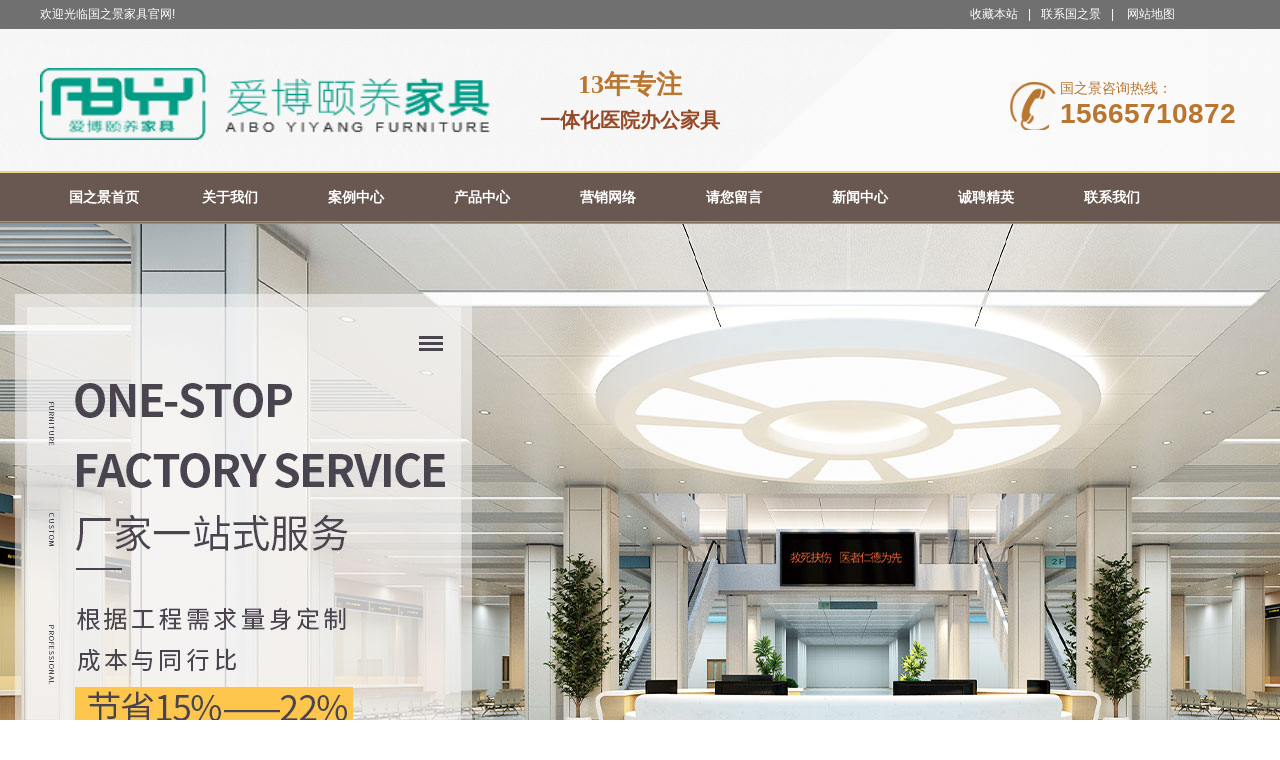

--- FILE ---
content_type: text/html; charset=UTF-8
request_url: https://www.sdguozhijing.com/article/2783.html
body_size: 5988
content:
<!DOCTYPE html PUBLIC "-//W3C//DTD XHTML 1.0 Transitional//EN" "http://www.w3.org/TR/xhtml1/DTD/xhtml1-transitional.dtd">
<html xmlns="http://www.w3.org/1999/xhtml">
<head id="Head1">
<meta http-equiv="X-UA-Compatible" content="IE=EmulateIE7" />
<meta http-equiv="Content-Type" content="text/html; charset=utf-8" />
<title>国之景护士站吧台定制生产设计 - 国之景 - 医院家具公司</title>
<meta name="keywords" content="护士站吧台定制,护士站吧台设计" />
<meta name="description" content="护士站吧台是一种专门为医院或医疗设施设计的多功能吧台，通常位于护士站内部或附近，以便护士能够方便地使用。护士站吧台定制生产国之景家具源头厂家！" />
<!--<script type="text/javascript" src="/themes/default/js/jquery-1.7.2.min.js"></script>-->
<script type="text/javascript" src="/themes/default/js/nsw_index.js"></script>
<link href="/themes/default/css/resetcommonindex.css" rel="stylesheet" type="text/css" />
<link href="/themes/default/css/comm.css" rel="stylesheet" type="text/css" />
<link href="/themes/default/css/neirong.css" rel="stylesheet" type="text/css" />
<body>
 <div class="top">
    <div class="topBar">
        <div class="welcome">
             <h2>欢迎光临国之景家具官网!</h2>
             <div class="bookmark fr"><a href="javascript:void(0);" onclick="javascript:addBookmark(this)" title="收藏本站">收藏本站</a><em>|</em><a href="https://www.sdguozhijing.com/page-36.html" target="_blank" title="联系国之景">联系国之景</a><em>|</em>
			 <a href="/sitemap.xml" title="网站地图" target="_blank">网站地图</a></div>
      </div>
    </div>
    <div class="header">
        <div class="t_head clearfix">
            <div class="logo fl"><a href="#" title="家具"><img src="/themes/default/images/logo.png" width="450" height="72" /></a></div>
            <div class="logo_slogan fl"><p class="p1">13年专注</p>
            <p class="p2">一体化医院办公家具</p>
            </div>
            <div class="top_r fr clearfix">
                <div class="tel">国之景咨询热线：<br /><span>15665710872</span></div>
            </div>
        </div>
    </div>

    <div class="menu"> 
	<div class="h_nav">
            <ul>
            <li style="line-height:48px;height:48px;">
			<a href="/" style="line-height:48px;height:48px;" title="国之景首页"><span style="color:#fff;">国之景首页</span></a></li>
			            <li style=" line-height:48px;height:48px;"><a href="https://www.sdguozhijing.com/page-1.html" style="line-height:48px;height:48px;" title="关于我们"><span style="color:#fff;">关于我们</span></a>
            <div class="list01 png">
						<em class="png" style="text-align:center;"><a href="https://www.sdguozhijing.com/page-2.html" title="公司介绍" style="padding:0px;">公司介绍</a></em> 			            			<em class="png" style="text-align:center;"><a href="https://www.sdguozhijing.com/list-3.html" title="资质荣誉" style="padding:0px;">资质荣誉</a></em> 			            			<em class="png" style="text-align:center;"><a href="https://www.sdguozhijing.com/list-4.html" title="家具团队" style="padding:0px;">家具团队</a></em> 			            			<em class="png" style="text-align:center;"><a href="https://www.sdguozhijing.com/page-5.html" title="一站式服务项目" style="padding:0px;">一站式服务项目</a></em> 			            			<em class="png" style="text-align:center;"><a href="https://www.sdguozhijing.com/page-6.html" title="服务流程" style="padding:0px;">服务流程</a></em> 			            			<em class="png" style="text-align:center;"><a href="https://www.sdguozhijing.com/list-37.html" title="企业实景" style="padding:0px;">企业实景</a></em> 			            			</div>
			</li>
			            <li style=" line-height:48px;height:48px;"><a href="https://www.sdguozhijing.com/list-7.html" style="line-height:48px;height:48px;" title="案例中心"><span style="color:#fff;">案例中心</span></a>
            <div class="list01 png">
						</div>
			</li>
			            <li style=" line-height:48px;height:48px;"><a href="https://www.sdguozhijing.com/list-8.html" style="line-height:48px;height:48px;" title="产品中心"><span style="color:#fff;">产品中心</span></a>
            <div class="list01 png">
						<em class="png" style="text-align:center;"><a href="https://www.sdguozhijing.com/list-42.html" title="医院护士站" style="padding:0px;">医院护士站</a></em> 			            			<em class="png" style="text-align:center;"><a href="https://www.sdguozhijing.com/list-43.html" title="医院导诊台" style="padding:0px;">医院导诊台</a></em> 			            			<em class="png" style="text-align:center;"><a href="https://www.sdguozhijing.com/list-44.html" title="医院分诊台" style="padding:0px;">医院分诊台</a></em> 			            			<em class="png" style="text-align:center;"><a href="https://www.sdguozhijing.com/list-45.html" title="治疗室治疗柜" style="padding:0px;">治疗室治疗柜</a></em> 			            			<em class="png" style="text-align:center;"><a href="https://www.sdguozhijing.com/list-46.html" title="处置室处置柜" style="padding:0px;">处置室处置柜</a></em> 			            			<em class="png" style="text-align:center;"><a href="https://www.sdguozhijing.com/list-47.html" title="实验台" style="padding:0px;">实验台</a></em> 			            			<em class="png" style="text-align:center;"><a href="https://www.sdguozhijing.com/list-48.html" title="医生办公桌椅" style="padding:0px;">医生办公桌椅</a></em> 			            			<em class="png" style="text-align:center;"><a href="https://www.sdguozhijing.com/list-49.html" title="其他医疗家具" style="padding:0px;">其他医疗家具</a></em> 			            			<em class="png" style="text-align:center;"><a href="https://www.sdguozhijing.com/list-50.html" title="养老院家具" style="padding:0px;">养老院家具</a></em> 			            			<em class="png" style="text-align:center;"><a href="https://www.sdguozhijing.com/list-51.html" title="儿童医院家具" style="padding:0px;">儿童医院家具</a></em> 			            			<em class="png" style="text-align:center;"><a href="https://www.sdguozhijing.com/list-54.html" title="中医家具" style="padding:0px;">中医家具</a></em> 			            			</div>
			</li>
			            <li style=" line-height:48px;height:48px;"><a href="https://www.sdguozhijing.com/page-25.html" style="line-height:48px;height:48px;" title="营销网络"><span style="color:#fff;">营销网络</span></a>
            <div class="list01 png">
						</div>
			</li>
			            <li style=" line-height:48px;height:48px;"><a href="https://www.sdguozhijing.com/page-26.html" style="line-height:48px;height:48px;" title="请您留言"><span style="color:#fff;">请您留言</span></a>
            <div class="list01 png">
						</div>
			</li>
			            <li style=" line-height:48px;height:48px;"><a href="https://www.sdguozhijing.com/list-27.html" style="line-height:48px;height:48px;" title="新闻中心"><span style="color:#fff;">新闻中心</span></a>
            <div class="list01 png">
						<em class="png" style="text-align:center;"><a href="https://www.sdguozhijing.com/list-28.html" title="公司动态" style="padding:0px;">公司动态</a></em> 			            			<em class="png" style="text-align:center;"><a href="https://www.sdguozhijing.com/list-29.html" title="行业资讯" style="padding:0px;">行业资讯</a></em> 			            			<em class="png" style="text-align:center;"><a href="https://www.sdguozhijing.com/list-30.html" title="客户见证" style="padding:0px;">客户见证</a></em> 			            			<em class="png" style="text-align:center;"><a href="https://www.sdguozhijing.com/list-31.html" title="家具课堂" style="padding:0px;">家具课堂</a></em> 			            			<em class="png" style="text-align:center;"><a href="https://www.sdguozhijing.com/list-32.html" title="常见问题" style="padding:0px;">常见问题</a></em> 			            			<em class="png" style="text-align:center;"><a href="https://www.sdguozhijing.com/list-33.html" title="荣誉客户" style="padding:0px;">荣誉客户</a></em> 			            			<em class="png" style="text-align:center;"><a href="https://www.sdguozhijing.com/list-34.html" title="设计风向" style="padding:0px;">设计风向</a></em> 			            			<em class="png" style="text-align:center;"><a href="https://www.sdguozhijing.com/list-41.html" title="健康小知识" style="padding:0px;">健康小知识</a></em> 			            			</div>
			</li>
			            <li style=" line-height:48px;height:48px;"><a href="https://www.sdguozhijing.com/page-35.html" style="line-height:48px;height:48px;" title="诚聘精英"><span style="color:#fff;">诚聘精英</span></a>
            <div class="list01 png">
						</div>
			</li>
			            <li style=" line-height:48px;height:48px;"><a href="https://www.sdguozhijing.com/page-36.html" style="line-height:48px;height:48px;" title="联系我们"><span style="color:#fff;">联系我们</span></a>
            <div class="list01 png">
						</div>
			</li>
			                        </ul>
        </div>
   
    </div>

</div>

<div class="clear">
</div>
<script type="text/javascript"> 
    $(".h_nav li .list01").hide();
    $(document).ready(function () {
      $(".h_nav li").mouseover(function () {
            $(this).find(".list01").css("z-index", "9999").show();
        })
        $(".h_nav li").mouseout(function () {
            $(this).find(".list01").hide();
        })
    })
</script>
    <!--主内容开始--> 
   
    <div class="banner" id="flashs">
			
        <div title="医院家具" alt="医院家具" onclick="window.open('')"
            class="bgitem" id="flashbg0" style="background: url('/upload/2021-12-08/52a670bf684c5982995b646fab69a398.jpg') no-repeat scroll center top;
            height: 637px; cursor:pointer; width: 100%;
            margin: 0 auto;position:absolute;">
        </div>
		     	
        <div title="医院家具" alt="医院家具" onclick="window.open('')"
            class="bgitem" id="flashbg1" style="background: url('/upload/2023-08-18/82194cdc66fa1c77a51bd0cb244dd8e3.jpg') no-repeat scroll center top;
            height: 637px; cursor:pointer; width: 100%;
            margin: 0 auto;position:absolute;">
        </div>
		     	
        <div title="医院家具" alt="医院家具" onclick="window.open('')"
            class="bgitem" id="flashbg2" style="background: url('/upload/2023-08-18/ceb498079d8291d8e331848143c02714.jpg') no-repeat scroll center top;
            height: 637px; cursor:pointer; width: 100%;
            margin: 0 auto;position:absolute;">
        </div>
		     	
        <div title="国之景医院家具" alt="国之景医院家具" onclick="window.open('')"
            class="bgitem" id="flashbg3" style="background: url('/upload/2023-06-27/52d15e1d844024c77b718aa8e4433b3f.jpg') no-repeat scroll center top;
            height: 637px; cursor:pointer; width: 100%;
            margin: 0 auto;position:absolute;">
        </div>
		            
      
    </div>



<div class="so_bg">
    <div class="searchbar clearfix">
        <div class="keywords fl clearfix">
            <b>热门关键词：</b>
            <a href="index.php?r=article/Search/index&keyword=护士站设计&class_id=0&model=0" title="护士站设计">护士站设计</a><a href="index.php?r=article/Search/index&keyword=医院家具&class_id=0&model=0" title="医院家具">医院家具</a><a href="index.php?r=article/Search/index&keyword=护士站&class_id=0&model=0" title="护士站">医院家具厂家</a><a href="index.php?r=article/Search/index&keyword=医用家具&class_id=0&model=0" title="实验台">医用家具</a>
        </div>
		<form action="/index.php?r=Article/Search/index" method="post">
        <div class="search fr">
		<select name="model" style="display:none;">
				<option value="0">标题</option>
				<option value="1">全文</option>
			</select>
            <input type="text" name="keyword" class="in_text" value='请输入您要搜索的关键词'/>
            <input type="submit" class="so" onclick="xuanze()"/>
        </div>
		</form>
    </div>
</div>
<div class="clear"></div>
<div class="content mt10 mb10">
   <div class="main">
<div class="main-rgt fl">

<div class="pro-l-t">
<div class="pageRightTop">
 <div class="tit"> 行业资讯<span class="en"> </span></div>
 <div class="location">所在位置：<a title="首页"  target="_blank" href="/">首页</a> >  <a href="https://www.sdguozhijing.com/list-27.html">新闻中心</a> > <a href="https://www.sdguozhijing.com/list-29.html">行业资讯</a> > </div>
</div>
</div>
<div class="pss-box">
<!--新闻列表--->
<div class="news-box">
<div class="news-neirong">
<div class="biaoti01"><h1>国之景护士站吧台定制生产设计</h1></div>
<div class="riqi text011">来源：sdguozhijing.com &nbsp;&nbsp; &nbsp; 发布：2023-09-05 16:30:24 浏览：1584</div>

<div class="news-con text12">

<p><span style="font-size: 12pt;">　　护士站吧台是一种专门为医院或医疗设施设计的多功能吧台，通常位于护士站内部或附近，以便护士能够方便地使用。</span></p>
<h2><span style="font-size: 12pt;">护士站吧台定制生产</span></h2>
<p><span style="font-size: 12pt;">　　这些吧台经过定制生产，以满足医院或医疗设施特定的需求和使用场景。 <a href="https://www.sdguozhijing.com/list-42.html">护士站吧台</a>的设计可以包括多种功能和特点，例如药品存储、病历记录、信息交流、病人咨询等。这些吧台通常采用高质量的材料和耐用的设计，以确保它们能够承受医院繁忙的工作环境和长时间的使用。</span></p>
<p><a title="护士站吧台" href="https://www.sdguozhijing.com/list-42.html" target="_blank" rel="noopener"><span style="font-size: 12pt;"><img style="display: block; margin-left: auto; margin-right: auto;" src="https://www.sdguozhijing.com/upload/2023-09-05/20230905164035db0d48334." width="800" height="450" /></span></a></p>
<p><span style="font-size: 12pt;">　　定制生产护士站吧台的过程包括了解医院或医疗设施的需求和要求，设计适合的方案，选择合适的材料和设备，以及生产和安装吧台。生产厂家通常会提供全面的售后服务和支持，以确保吧台在使用过程中能够发挥最佳的功能和效果。</span></p>
<p><span style="font-size: 12pt;">　　总之，护士站吧台定制生产是一种专业的服务，旨在为医院或医疗设施提供符合特定需求和使用场景的高品质、多功能吧台，从而提高医护人员的工作效率和服务质量。</span></p>
<h2><span style="font-size: 12pt;">护士站吧台定制设计</span></h2>
<p><span style="font-size: 12pt;">　　护士站定制设计是一项专业的设计工作，需要根据医院的需求和实际情况进行定制。设计护士站需要考虑多个因素，包括空间布局、人体工程学、环境卫生和医疗设备的安装等。</span></p>
<p><span style="font-size: 12pt;">　　因此，护士站定制设计需要专业的设计团队和工程师来完成。 在设计护士站时，设计团队需要根据医院的环境和建筑风格进行整体规划。</span></p>
<p><a title="护士站吧台定制设计" href="https://www.sdguozhijing.com/list-42.html" target="_blank" rel="noopener"><span style="font-size: 12pt;"><img style="display: block; margin-left: auto; margin-right: auto;" src="https://www.sdguozhijing.com/upload/2023-09-05/2023090516411771efa7460." width="800" height="533" /></span></a></p>
<p><span style="font-size: 12pt;">　　同时，还需要考虑护士的工作流程和操作习惯，以确保护士站在满足功能需求的同时，更加方便、舒适和安全。 护士站的设计需要符合人体工程学原理，以便护士能够轻松、准确地完成各项操作。</span></p>
<p><span style="font-size: 12pt;">　　同时，还需要考虑环境的卫生和清洁，以便保证患者的健康和安全。在护士站的设计中，还需要考虑医疗设备的安装和维护，以确保设备的正常运行和使用。 为了满足护士和患者的需求，护士站的设计需要具有多种功能和特点。例如，护士站需要设有多个电话、电脑和其他通讯设备，以便及时与医生、药局和其他部门进行沟通。</span></p>
<p><span style="font-size: 12pt;">　　同时，还需要设置公告板、药品柜和治疗床等设备，以满足患者的治疗需求。 总之，护士站定制设计是一项专业而复杂的工作。需要专业的设计团队和工程师来完成。在设计护士站时，需要考虑多个因素，包括空间布局、人体工程学、环境卫生和医疗设备的安装等。只有通过专业的设计和规划，才能打造出一个高效、舒适和安全的护士站，为患者提供更好的医疗服务。</span></p></div>
  <div class="back">
    <p><span class="f_le">上一篇：<a href="https://www.sdguozhijing.com/article/2776.html">医院家具之医院护士站设计</a> &nbsp;&nbsp;&nbsp;&nbsp;&nbsp;&nbsp;&nbsp;&nbsp;&nbsp;&nbsp;&nbsp;&nbsp;&nbsp;&nbsp;&nbsp; 下一篇：<a href="https://www.sdguozhijing.com/article/2789.html">医院护士站材质要求</a>  </span></p>
  </div>
</div>



</div>

</div>





</div>


<div class="main-lft fr">
<script type="text/javascript">
	//导航显示隐藏
	$(document).ready(function() {
	$(".subMenu ul:first").show();
	$(".subMenu strong").click(function(){
	$(".subMenu ul").hide();
	$(this).next().show();
	});
	});
</script>

<div class="pro-t2"><span class="toptitle">热销产品</span><span class="en"></span></div>
<div class="pageLeft">
<div class="left_dh_list">
<ul>
       <li class="tag ">
        <div class="title1"><span class="num">1</span><a href="https://www.sdguozhijing.com/article/3040.html" title="圆凳转椅">圆凳转椅</a></div>
        <div class="picImg dis_no"><span class="num on">1</span><a href="https://www.sdguozhijing.com/article/3040.html" title="圆凳转椅"><img src="https://www.sdguozhijing.com/upload/2024-11-12/20241112142059326d29121.jpg" alt="圆凳转椅"></a>
        <p class="tit"><a href="https://www.sdguozhijing.com/article/3040.html" title="圆凳转椅">圆凳转椅</a></p>
        </div>
    </li>
      <li class="tag ">
        <div class="title1"><span class="num">2</span><a href="https://www.sdguozhijing.com/article/3039.html" title="茶几">茶几</a></div>
        <div class="picImg dis_no"><span class="num on">2</span><a href="https://www.sdguozhijing.com/article/3039.html" title="茶几"><img src="https://www.sdguozhijing.com/upload/2024-11-12/20241112150936637256893.jpg" alt="茶几"></a>
        <p class="tit"><a href="https://www.sdguozhijing.com/article/3039.html" title="茶几">茶几</a></p>
        </div>
    </li>
      <li class="tag ">
        <div class="title1"><span class="num">3</span><a href="https://www.sdguozhijing.com/article/3038.html" title="组合柜">组合柜</a></div>
        <div class="picImg dis_no"><span class="num on">3</span><a href="https://www.sdguozhijing.com/article/3038.html" title="组合柜"><img src="https://www.sdguozhijing.com/upload/2024-11-12/202411121429454661c7698.jpg" alt="组合柜"></a>
        <p class="tit"><a href="https://www.sdguozhijing.com/article/3038.html" title="组合柜">组合柜</a></p>
        </div>
    </li>
      <li class="tag ">
        <div class="title1"><span class="num">4</span><a href="https://www.sdguozhijing.com/article/3037.html" title="茶水柜">茶水柜</a></div>
        <div class="picImg dis_no"><span class="num on">4</span><a href="https://www.sdguozhijing.com/article/3037.html" title="茶水柜"><img src="https://www.sdguozhijing.com/upload/2024-11-12/202411121428187da8d8056.jpg" alt="茶水柜"></a>
        <p class="tit"><a href="https://www.sdguozhijing.com/article/3037.html" title="茶水柜">茶水柜</a></p>
        </div>
    </li>
      <li class="tag ">
        <div class="title1"><span class="num">5</span><a href="https://www.sdguozhijing.com/article/3036.html" title="列席椅">列席椅</a></div>
        <div class="picImg dis_no"><span class="num on">5</span><a href="https://www.sdguozhijing.com/article/3036.html" title="列席椅"><img src="https://www.sdguozhijing.com/upload/2024-11-12/20241112142732cce766325.jpg" alt="列席椅"></a>
        <p class="tit"><a href="https://www.sdguozhijing.com/article/3036.html" title="列席椅">列席椅</a></p>
        </div>
    </li>
      <li class="tag ">
        <div class="title1"><span class="num">6</span><a href="https://www.sdguozhijing.com/article/3035.html" title="列席桌">列席桌</a></div>
        <div class="picImg dis_no"><span class="num on">6</span><a href="https://www.sdguozhijing.com/article/3035.html" title="列席桌"><img src="https://www.sdguozhijing.com/upload/2024-11-12/202411121425388acd26210.jpg" alt="列席桌"></a>
        <p class="tit"><a href="https://www.sdguozhijing.com/article/3035.html" title="列席桌">列席桌</a></p>
        </div>
    </li>

       
  </ul>
</div>
</div>
<script type="text/javascript">
    //导航显示隐藏
    $(document).ready(function() {
        $(".left_dh_list ul .tag").hover(function() {
            $(".left_dh_list ul .tag .title1").show();
            $(".left_dh_list ul .tag .picImg").hide();
            $(this).find(".title1").hide();
            $(this).find(".picImg").show();
        });
    });
</script>
<!--同类文章排行-->
<div class="pro-t2 mt10"><span class="toptitle">最新内容排行</span><span class="en"></span></div>
<div class="pageLeft">
<div class="left_dh_list">
<ul>
    <li class="newli"><span class="numRed">1</span><a href="https://www.sdguozhijing.com/article/2177.html" title="医用家具配套-治疗室吊柜地柜">医用家具配套-治疗室吊柜地柜</a></li>
     <li class="newli"><span class="numRed">2</span><a href="https://www.sdguozhijing.com/article/644.html" title="定制环保的医用家具 首先从国之景开始">定制环保的医用家具 首先从国之景开始</a></li>
     <li class="newli"><span class="numRed">3</span><a href="https://www.sdguozhijing.com/article/1851.html" title="山东省济南市长清产业新城PPP项目">山东省济南市长清产业新城PPP项目</a></li>
     <li class="newli"><span class="numRed">4</span><a href="https://www.sdguozhijing.com/article/2831.html" title="医院家具可以分为几类">医院家具可以分为几类</a></li>
     <li class="newli"><span class="numRed">5</span><a href="https://www.sdguozhijing.com/article/1458.html" title="分诊台材质说明 医院分诊台材质">分诊台材质说明 医院分诊台材质</a></li>
     <li class="newli"><span class="numRed">6</span><a href="https://www.sdguozhijing.com/article/1619.html" title="医院家具的实用安全性设计">医院家具的实用安全性设计</a></li>
 </ul>
</div>
</div>
<!--同类文章排行-->

<!--最新资讯文章-->

<div class="pro-t2 mt10"><span class="toptitle">最新资讯文章</span><span class="en"></span></div>
<div class="pageLeft">
<div class="left_dh_list">
<ul>
     		    <li class="newli"><span class="numRed">1</span><a href="https://www.sdguozhijing.com/article/3000.html" title="医院家具的治疗柜">医院家具的治疗柜</a></li>
     <li class="newli"><span class="numRed">2</span><a href="https://www.sdguozhijing.com/article/2998.html" title="医院家具定制收费台和采血台的重要性">医院家具定制收费台和采血台的重要性</a></li>
     <li class="newli"><span class="numRed">3</span><a href="https://www.sdguozhijing.com/article/2996.html" title="医疗家具定制的注意事项">医疗家具定制的注意事项</a></li>
     <li class="newli"><span class="numRed">4</span><a href="https://www.sdguozhijing.com/article/2995.html" title="医院导医台定制设计">医院导医台定制设计</a></li>
     <li class="newli"><span class="numRed">5</span><a href="https://www.sdguozhijing.com/article/2994.html" title="医院家具定制设计">医院家具定制设计</a></li>
     <li class="newli"><span class="numRed">6</span><a href="https://www.sdguozhijing.com/article/2983.html" title="医院家具定制">医院家具定制</a></li>
     <li class="newli"><span class="numRed">7</span><a href="https://www.sdguozhijing.com/article/2979.html" title="护士站布局设计原则">护士站布局设计原则</a></li>
     <li class="newli"><span class="numRed">8</span><a href="https://www.sdguozhijing.com/article/2978.html" title="护士站的设计">护士站的设计</a></li>
     <li class="newli"><span class="numRed">9</span><a href="https://www.sdguozhijing.com/article/2977.html" title="医院护士站的色彩搭配">医院护士站的色彩搭配</a></li>
     <li class="newli"><span class="numRed">10</span><a href="https://www.sdguozhijing.com/article/2976.html" title="医院家具常见材质对比">医院家具常见材质对比</a></li>
 
</ul>
</div>
</div>
<!--最新资讯文章-->

</div>


</div>
    

<div class="clear"></div>
</div>
<div class="ft_bottom">
    <div class="footer clearfix">
        <div class="f_logo fl">
          <p><img src="/themes/default/images/logo.png" width="350" height="56" /></p>
      </div>
      <div class="ft_copy clearfix fr">
            <div class="bot_nav clearfix">
			<a href="/">国之景首页</a>
			<a href="https://www.sdguozhijing.com/page-1.html">关于我们</a>
<a href="https://www.sdguozhijing.com/list-7.html">案例中心</a>
<a href="https://www.sdguozhijing.com/list-8.html">产品中心</a>
<a href="https://www.sdguozhijing.com/page-25.html">营销网络</a>
<a href="https://www.sdguozhijing.com/page-26.html">请您留言</a>
<a href="https://www.sdguozhijing.com/list-27.html">新闻中心</a>
<a href="https://www.sdguozhijing.com/page-35.html">诚聘精英</a>

			<a href="#/sitemap.html" title="网站地图" class="/sitemap.html" target="_blank" >网站地图</a></div>
            <div class="f_tx1">
            <div  style="width:500px" class="fl">
                山东国之景家具有限公司   &nbsp; &nbsp; &nbsp; &nbsp; &nbsp; &nbsp; &nbsp; &nbsp; &nbsp;    版权所有信息     备案号:<a href="https://beian.miit.gov.cn/" title="鲁ICP备15036673号" target="_blank">鲁ICP备15036673号</a><br />
                地址：济南市历城区唐冶中路新能源产业园2-2号楼5层<br />
                联系人： 罗朝华    联系电话： 15665710872 <br />
传真：0531-66676522<br />
邮箱：sdgzjjj@163.com <!--<script type="text/javascript" charset="utf-8" async src="http://lxbjs.baidu.com/lxb.js?sid=9945503"></script>--> 技术支持：<a href="http://www.sdguozhijing.cn" target="_blank">国之景网络运营中心</a>
              </div>
                <div style="width:100px;height:100px;float:left;text-align:center"><img src="/themes/default/images/xscode.jpg" style="width:100px;" title="医院家具" alt="医院家具"><br>
                微信公众号</div>
            </div>
</div>
    </div>

</div>

</body>
</html>

--- FILE ---
content_type: text/css
request_url: https://www.sdguozhijing.com/themes/default/css/resetcommonindex.css
body_size: 8661
content:
/*reset.css start*/
@charset "utf-8";
html{color:#000;background:#FFF;}
body,div,dl,dt,dd,ul,ol,li,h1,h2,h3,h4,h5,h6,pre,code,form,fieldset,legend,input,button,textarea,p,blockquote,th,td{margin:0;padding:0;}
table{border-collapse:collapse;border-spacing:0;}
fieldset,img{border:0;}
address,caption,cite,code,dfn,em,strong,th,var,optgroup{font-style:inherit;font-weight:inherit;}
del,ins{text-decoration:none;}
li{list-style:none;}
caption,th{text-align:left;}
q:before,q:after{content:'';}
abbr,acronym{border:0;font-variant:normal;}
sup{vertical-align:baseline;}
sub{vertical-align:baseline;}
input,button,textarea,select,optgroup,option{font-family:inherit;font-size:inherit;font-style:inherit;font-weight:inherit;}
input,button,textarea,select{*font-size:100%;}
input,select{vertical-align:middle;}
body{font:12px/1.231 arial,helvetica,clean,sans-serif;min-width:1200px;}
select,input,button,textarea,button{font:99% arial,helvetica,clean,sans-serif;}
table{font-size:inherit;font:100%; border-collapse:collapse;}
pre,code,kbd,samp,tt{font-family:monospace;*font-size:108%;line-height:100%;}
.txtboxcs{ border:solid 1px #ccc; height:22px;}

/*title*/
h1 { font-size:32px;}
h2 { font-size:26px;}
h3 { font-size:20px;}
h4 { font-size:14px;}
h5 { font-size:12px;}
h6 { font-size:10px;}


/* -- 外边距 -- */
.m1 { margin:1px; }
.m2 { margin:2px; }
.m5 { margin:5px; }
.m10 { margin:10px; }
.mt2 { margin-top:2px;}
.mt5 { margin-top:5px;}
.mt8 { margin-top:8px;}
.mt10 { margin-top:10px;}
.mt12 { margin-top:12px;}
.mt15 { margin-top:15px;}
.mt20 { margin-top:20px;}
.mt30 { margin-top:30px;}
.mr5 { margin-right:5px;}
.mr10 { margin-right:10px;}
.mr12 { margin-right:12px;}
.ml5 { margin-left:5px; }
.ml7 { margin-left:7px; }
.mb10 { margin-bottom:10px;}
.ml12 { margin-left:12px; }
.ml10 { margin-left:10px; }
.ml20 { margin-left:20px; }

#roll_top, #fall, #ct
{position: relative;cursor: pointer;height: 72px;width: 26px;}
#roll_top{background: url(../images/top.gif) no-repeat;}
#fall{background: url(../images/top.gif) no-repeat 0 -80px;}
#ct{background: url(../images/top.gif) no-repeat 0 -40px;}
#roll{display: block;width: 15px;margin-right: -500px;position: fixed;
right: 50%;top: 50%;_margin-right: -505px;_position: absolute;_margin-top: 300px;_top: expression(eval(document.documentElement.scrollTop));}

/*加盟商在线下单*/
.userorder{ width:700px;}
.userorder tr{height:25px;}
.userorder tr span{color:#f00;padding-left:4px;}

.stf  { border:1px solid #ccc;  padding-left:140px ; padding-top:10px; padding-bottom:20px}
.stf span{ color:#000; font-size:14px; line-height:30px ; font-weight:bold}
.stf dd{ line-height:24px ;   font-size:14px }
.stf p{ line-height:24px ;   font-size:14px }
 /*reset.css end*/
 
 /*index.css start*/
@charset "utf-8";
/* CSS Document */
/*common*/
.mb10 { margin-bottom:10px;}
.ml10 { margin-left:10px;}
html,body{-webkit-text-size-adjust:none;}
/*正文开始*/

label[for], 
input[type="button"], 
input[type="submit"], 
input[type="reset"]{cursor: pointer;}


.banner{width:100%;min-width:1200px;height:637px;position: relative;z-index: 10;padding-bottom: 15px;background:url(../images/ban_shadow.jpg) no-repeat center bottom;}

.banner .btn { bottom: 65px;margin-right: -450px; padding: 5px 6px; position: absolute; right: 50%;z-index: 7;}
.banner .btn span { background: none repeat scroll 0 0 #BB8116; border: 1px solid #E0AD40; color: #FFFFFF; cursor: pointer;display: inline-block; margin-left: 5px;padding: 2px 5px;}
.banner .btn span.cur { font-weight: bold; padding: 4px 8px;}



.so_bg {width:100%;min-width:1200px;position:relative;padding: 10px 0;margin-top:-61px;z-index:10;background:url(../images/alpha_b80.png);}
.searchbar {width:1200px;margin:0 auto;}
.keywords {color:#fff;font: 12px/26px "Microsoft Yahei";}
.keywords a {color:#fff;padding:0 6px;display: inline-block;white-space: nowrap;}
.search {width:234px;height:26px;}
.search .in_text {float:left;width:180px;height:20px;line-height:20px;padding:3px;padding-left:7px;color:#bababb;background:url(../images/search_bg.gif) no-repeat 0 0;border:none;}
.search .so {float:right;width:43px;height:26px;background:url(../images/search_bg.gif) no-repeat -191px 0;border:none;text-indent:-9999px;line-height:0;font-size:0;cursor:pointer}


.bg1 {width: 100%;min-width:1200px;}
.bg1_cont {width: 1200px;margin:0 auto;}
.bg1_til {padding-top:32px;height:105px;text-align: center;color:#4e1f01;overflow: hidden;background:url(../images/bg1_line.gif) no-repeat center 76px;}
.bg1_til .p1 {font: 32px/36px "Microsoft YaHei";font-weight:bold}
.bg1_til .p2 {font: 14px "Microsoft YaHei";color: #a39487;text-transform: uppercase;}
.bg1_til .p3 {font: 26px "Microsoft YaHei";}

.bg1_til span {color: #d2991a;}
.dlist1 {margin-top:10px;height: 274px;color: #fff;}
.dlist1 li {float:left;width:258px;height: 237px;margin-right:200px;padding: 8px 7px 0 0;background:url(../images/bg1_a1.gif) no-repeat right top; }
.dlist1 li img {display: block;}
.dlist1 li p {text-align:center;font: 18px/40px "Microsoft YaHei";color: #fff;background: #7c7c7c;}
.dlist1 li p a {color: #fff;}
.dlist1 .nomg {margin-right: 0;}


.case_boxbg {width: 100%;min-width:1200px;height: 954px;background:url(../images/case_lgbg.jpg) no-repeat center top;}
.case_til {text-align: center;height:128px;background:url(../images/case_tline.png) no-repeat center 82px;}
.case_til .p1 {padding-top: 40px;font: 32px/34px "Microsoft YaHei";color:#e6af0e;}
.case_til .p1 a {color:#511800;}
.case_til .p2 {font: 14px "Microsoft YaHei";color:#8c5a0a;text-transform: uppercase;}
.case_til .p3 {padding-top: 5px;font: 12px "Arial";color:#f0deb4;}
.case_til .p3 a {color:#f0deb4;text-decoration: underline;text-transform: uppercase;}

.case_mu {font: 16px/44px "Microsoft Yahei";border:1px solid #6a3910;background: #594943;padding-left:3px;}
.case_mu li {float: left;margin-left: -1px;background:url(../images/tab1_li.gif) no-repeat right 15px;}
.case_mu li a {display: inline-block;height: 44px;padding: 0 18px;color: #fff;}
.case_mu li a:hover,.case_mu .cur a {text-decoration: none;color: #511800;background:url(../images/tab1_lio.gif) no-repeat center top;}
.case_mu .nobg {background: none;}

.case_lgcont {padding-top: 25px;height: 452px;overflow: hidden;}
.case_lgimg {position: relative;border: 5px solid #ad998d;}
.case_lgimg img {display: block;width: 800px;height: 437px;}
.case_info {position: absolute;right: 0;top: 0;width: 350px;height:422px;padding:15px 20px 0 20px;color:#EDEDED;font: 14px/28px "Microsoft Yahei";background:url(../images/alpha_b75.png);}
.case_info p {padding-bottom: 10px;}
.case_info p b {font: 16px "Microsoft Yahei";}
.case_more {padding-top: 18px;font: 12px/25px "Microsoft Yahei";}
.case_more a {display: inline-block;width: 85px;height: 25px;text-align: center;color:#fff;margin-right: 25px;border:1px solid #fff;}

.case_btn {text-align: center;height: 50px;background:url(../images/line1.gif) no-repeat center 19px;}
.case_btn .preva, .case_btn .nexta {width:26px;height:37px;display: inline-block;margin: 0 9px;}
.case_btn .preva a, .case_btn .nexta a {display:block;width:26px;height:37px;}
.case_btn .preva a {background:url(../images/scroll_btn1.gif) no-repeat;}
.case_btn .preva a:hover,.case_btn .cur a {background:url(../images/scroll_btn1.gif) no-repeat -26px 0;}
.case_btn .nexta a {background:url(../images/scroll_btn1.gif) no-repeat 0 -37px;}
.case_btn .nexta a:hover {background:url(../images/scroll_btn1.gif) no-repeat -26px -37px;}

.case_imglist ul {margin-right: -16px;position:relative;margin: 0 auto;}
.case_imglist li {float: left;position:relative;width: 273px;height: 157px;margin-right:17px;border: 5px solid #b89f8e;}
.case_imglist li img {display: block;width:273px;height:157px;}
.case_imglist li .c_mask {display: none;position:absolute;left:0;top:0;width: 273px;height: 157px;text-align: center;}
.case_imglist li .c_mask a {display: block;padding-top: 100px;height: 57px;color:#d3bc96;font-size: 14px;background:url(../images/c_mask1.png) no-repeat center top ;}
.case_imglist .licur .c_mask {display: block;}


.partner_line {width:100%;border-bottom: 1px solid #c6c4c1;}
.par_tit {padding-top:25px;height: 76px;text-align: center;background:url(../images/line2.gif) no-repeat center 72px;}
.par_tit .p1 {font: 32px/36px "Microsoft Yahei";color: #2e1302;}
.par_tit .p1 a {color: #2e1302;}
.par_tit .p2 {font: 14px/20px "Microsoft Yahei";color: #c5b1a1;text-transform: uppercase;}


/*合作客户*/
.partner {width: 1200px;margin: 0 auto;}
.partner1 {margin: 0 auto;}
.par_cont {height:160px;overflow:hidden;}
.par_hide {margin-left:12px;display:inline;width: 1080px;height:160px;overflow: hidden;}
.par_hide li {float: left;width: 206px;height: 140px;margin-right:6px;display:inline;}
.par_hide li img {display: block;width: 204px;height: 97px;border:1px solid #e2ddd4;}
.par_hide li p {padding-top:8px;font-size:14px;text-align: center;}
.par_hide li p a {color: #4e1f01;}
.par_hide .nomg {margin-right:0;}
.par_cont .preva, .par_cont .nexta {width:47px;height:47px;margin-top:22px;}


.pro_centre {padding-top:30px;}
/*------产品中心---------*/
.pro_nav_side {width: 219px;}
.pro_til{height:59px;color:#fff;text-align:center;font: 24px "Microsoft YaHei";background:url(../images/sub_til.gif) no-repeat;overflow:hidden;}
.pro_til a {color: #fff;line-height:59px;}

.sub_cont {padding: 3px 15px;/*min-height:728px;*/ background-color:#fafafa; border: 1px  solid #d6d6d6;overflow: hidden;}
.sub_cont h3 {margin-top:12px;height: 43px;font: 16px/40px "Microsoft YaHei";background:url(../images/sub_h3.jpg) no-repeat;}
.sub_cont h3 a {display:block;height: 43px;padding-left: 32px;color:#fff;line-height:35px;}
.sub_cont h3 a:hover, .sub_cont .cur1 a {text-deocration:none;}

.sub_cont h4 {margin-top:3px;zoom:1;height:31px;font: 14px/31px "Microsoft YaHei";background:url(../images/sub_h4.gif) no-repeat;padding-bottom:4px; border-bottom:1px dotted #ccc}
.sub_cont h4 a {display:block;height: 31px;padding-left: 32px;color:#474747;.sub_cont;background:url(../images/sub_h4a.gif) no-repeat 18px 11px;}
.sub_cont h4 a:hover, .sub_cont .cur2 a {text-deocration:none;}
.sublist {padding:5px 0;font: 14px/31px "Microsoft YaHei";}
.sublist li {height: 36px;padding-left: 34px;border-bottom:1px dashed #b88b34;background:url(../images/sub_li.gif) no-repeat 20px 11px;}
.sublist li a {color: #ffebc3;}

.sub_cont .nobd{border:none;}

.cen_r{width:970px;}
.pro_box {width:970px;border: 1px solid #ccc;}
.p_til {height: 37px;background:url(../images/t1.gif) no-repeat;overflow: hidden;}
.p_til .p_tx {float: left;padding-left: 30px;font: 16px/37px "Microsoft YaHei";}
.p_til .p_tx a {color: #fff;}
.p_til i {float:right;padding: 9px 15px 0 0;}
.p_til span{color:#fff;float:right;padding: 9px 15px 0 0;}
.p_til span a{color:#fff;}

/*分页*/
DIV.pageDiv {PADDING: 10px; line-height:25px; MARGIN: 10px 5px 0 5px; COLOR: #666; font-family:"arial"; font-size:12px}
DIV.pageDiv a{padding: 6px 10px; COLOR: #676767; MARGIN-RIGHT: 5px; BORDER: #dcdcdc 1px solid;  TEXT-DECORATION: none; background:#fff }
DIV.pageDiv a:hover {padding:  6px 10px;BORDER: #fea96f 1px solid; BACKGROUND-COLOR: #fff3ea; color:#666}
DIV.pageDiv span.current {padding:   6px 10px;  FONT-WEIGHT: bold;  MARGIN-RIGHT: 5px; BORDER: #fea96f 1px solid; BACKGROUND-COLOR: #fff3ea; color:#666}
DIV.pageDiv span.disabled {padding:   6px 10px;  COLOR: #aeaeae; MARGIN-RIGHT: 5px;  BORDER: #dcdcdc 1px solid;  TEXT-DECORATION: none; }
DIV.pageDiv .prev{background:url(../images/prev.png) center center no-repeat #FFF; }
DIV.pageDiv .next{background:url(../images/next.png) center center no-repeat #FFF;}
DIV.dux-page{text-align:center;}
.pro_box_cont {height: 100%;overflow: hidden; background-color:#fff;}
.pro_img {padding:11px 0 0 3px;}
.pro_img li {float: left;width:229px;height:230px;margin: 0 5px;display:inline;overflow: hidden;padding-bottom:10px;padding-top:6px;}
.pro_img li img {width:223px;height:185px;display: block;padding:2px;border: 1px solid #d0d0d0;}
.pro_img li img:hover{border: 1px solid #CC6600;}
.pro_img li p {padding-top:8px;height:22px;}
.pro_img li .sp1 {float:left;display:block;width: 126px;text-align:center;font: 14px/22px "Microsoft YaHei";background: #d7d5d6;}
.pro_img li span{   background: none repeat scroll 0 0 #ccc; display: inline-block; height: 21px; line-height: 21px; text-align: center;  width: 225px;}
.pro_img li .sp1 a {color: #333;}
.pro_img li .sp2 {float:left;display:block;padding:1px;text-align:center;font: 14px/18px "Microsoft YaHei";background: #d3a236;margin-left:13px;margin-top:5px;}
.pro_img li .sp2 a {color: #fff;display: block;width: 88px;height:18px;border: 1px solid #e9d19c;}
.pro_img li .sp2 a:hover {color: #333;}
.pro_img .nomg {margin-right: 0;}


.vs_til {margin-top: 30px;}
.vs_cont {padding-top: 15px;height: 490px;}
.vs_mu {float: left;width: 219px;height: 442px;background: #5b350e;}
.vs_mu li {padding-bottom: 1px;height: 110px;background:url(../images/tab2_line.png) no-repeat left bottom;overflow: hidden;}
.vs_mu li a {display: block;height: 75px;padding:35px 0 0 50px;color: #f4cd8c;font: 20px/24px "Microsoft YaHei";cursor:pointer;}
.vs_mu li span {font: 12px "Microsoft YaHei";color: #79572d;text-transform: uppercase;}
.vs_mu li a:hover,.vs_mu .cur a {text-decoration: none;background:url(../images/tab2_lio.gif) no-repeat;}

.vsbox1 {padding: 42px 38px 0 38px;height:400px;background:url(../images/vs_line.gif) no-repeat 323px 58px #b68727;}
.vs_box {float:right;width: 733px;}
.vs_box dl {width: 286px;}
.vs_box dt {position: relative;height: 164px}
.vs_box dt img {width: 260px;height: 144px;display: block;border:1px solid #5b350e;border-width: 10px 12px;}
.vs_box dt span {position: absolute;left:50%;bottom:-11px;margin-left:-71px;width:142px;height:32px;text-align:center;display: block;font: bold 16px/32px "Microsoft YaHei";color: #fff5da;background: #5b350e;}
.vs_box dd {padding-top: 42px;color: #fff;font: 15px/24px "Microsoft YaHei";}
.vs_box dd p {padding: 4px 0;border-bottom: 1px solid #cba964;}
.vs_box dd .nobd {border: none;}
.vs_box .vs2 dt img {border-color: #cdad6d;}
.vs_box .vs2 dt span {background: #cdad6d;}
.vs_box .vs2 .p1 {height: 72px;}

.vsbox2 {padding: 32px 38px 0 38px;height:410px;background: #b68727;}
.vs2_ul li {float: left;width: 270px;height: 202px;margin: 0 28px;}
.vs2_ul li img {display: block;border: 1px solid #fff;}
.vs2_ul li p {text-align: center;padding-top: 5px;color: #fff;font: 12px/20px "Microsoft YaHei";}

.vsbox3 {padding: 32px 25px 0 21px;height:410px;background: #b68727;}
.vs3_img img {display: block;}
.vs3_text {padding: 5px 15px 0 15px;color: #4f2607;font: 16px/26px "Microsoft YaHei";}
.vs3_text span {color: #f4cd8c;}
.vs3_text p {padding-left: 20px;margin-top:14px;background:url(../images/v3_item1.gif) no-repeat left 6px;}

.vsbox4 {padding: 32px 18px 0 30px;height:410px;background: #b68727;}
.vs4_text {padding-top: 24px;width: 404px;color: #4f2607;font: 16px/28px "Microsoft YaHei";}
.vs4_text p {padding-right: 38px;}
.vs4_text span {font-size: 22px;}
.vs3_img1 {padding-top: 22px;}
.vs3_img2 {padding-top: 14px;}



.gg_01 {width: 100%;min-width:1200px;background:url(../images/gg_01.jpg) no-repeat center top;margin-top:13px;}
.gg_box {position:relative;width:1200px;height:204px;margin: 0 auto;}
.gg_box img {vertical-align: top}
.gg_tel {position:absolute;right:0;top:45px;width:190px;color:#fff;font: 18px "Microsoft YaHei";overflow: hidden;}
.gg_tel span {font: bold 26px "Microsoft YaHei";}
.gg_btn1 {position: absolute;right: 0;top: 122px;width:190px;color:#fff;}
.gg_02 {width: 100%;min-width:1200px;background:url(../images/gg_02.jpg) no-repeat center top;margin-top:15px;}
.gg_02 .gg_box {height: 195px;}


.lg_bg {width: 100%;height: 980px;background:url(../images/odds_bg.jpg) no-repeat center top;}

/*------优势---------*/
.odds_tit {width: 100%;height: 150px;padding-top:90px;text-align: center;}
.o_mu {font: 26px "Microsoft YaHei";height: 63px;}
.o_mu li {float: left;width: 291px;text-align:center;margin-right: 12px;background: #f2e7d3;}
.o_mu li a {display: block;height: 63px;color:#43250e;font: 24px/63px "Microsoft YaHei";cursor:pointer}
.o_mu li span {font-size: 30px;font-family: "宋体";}
.o_mu li a:hover,.o_mu .cur a {text-decoration:none;color: #fff;background:url(../images/tab3_lio.gif) repeat-x;}
.o_mu .nomg {margin-right: 0;}

.o_cont {height: 464px;border:2px solid #683b01;background: #ece2cd;}
.o_img {padding:40px 0 0 42px;width: 385px;}
.o_text {padding:40px 40px 0 0;width: 655px;}
.o_text dt {font: bold 26px/30px "Microsoft YaHei";color:#532807;padding-bottom: 15px;background:url(../images/o_line1.gif) repeat-x left bottom;}
.o_text dt b {font: bold 28px/30px "Microsoft YaHei";color: #b78113;}
.o_text dt em {font: 28px "Times New Roman";color: #c2a78a;text-transform: uppercase;}
.o_text dd p {padding: 6px 0 6px 16px;color:#43250e;font: 14px/26px "Microsoft YaHei";background:url(../images/o_item.gif) no-repeat 3px 16px;}
.o_text dd p span {color: #b78113;font-weight: bold;}
.o_text dd ul {padding-top: 22px;}
.o_text dd ul li {float: left;padding-right: 10px;width: 212px;height: 118px;}

.o_box2 .o_img {padding:62px 0 0 10px;width: 442px;}
.o_box3 .o_text {padding:40px 0 0 32px;width: 658px;}
.o_box3 .o_img {padding:18px 12px 0 0;width: 435px;}
.o_box4 .o_text {padding:60px 0 0 40px;width: 535px;}
.o_box4 .o_img {padding:11px 5px 0 0;width: 565px;}
.odds_so {margin-top: 10px;}
.odds_so p {color:#532807;font: 18px/38px "Microsoft YaHei";}
.o_se {width:333px;height:37px;}
.o_se .in_text {float:left;width:191px;height:31px;line-height:31px;padding:3px;padding-left:7px;color:#b4a38f;background:url(../images/o_input.gif) no-repeat 0 0;border:none;}
.o_se .so {float:right;width:132px;height:37px;background:url(../images/o_input.gif) no-repeat -201px 0;border:none;text-indent:-9999px;line-height:0;font-size:0;}

.roundabout-holder{ width:1200px; height:220px; float:left; display:inline;position:relative}
.roundabout-moveable-item{width:322px; height:218px;border:none; }
.roundabout-moveable-item img{width:100%;cursor:pointer;border: 1px solid #ccc;}
.roundabout-in-focus img{}

.ev_btn {padding-top:10px;text-align: center;height: 42px;background:url(../images/roll_line.gif) no-repeat center 20px;}
.ev_btn .preva, .ev_btn .nexta {width:24px;height:20px;display: inline-block;margin: 0 4px;}
.ev_btn .preva a, .ev_btn .nexta a {display:block;width:24px;height:20px;}
.ev_btn .preva a {background:url(../images/scroll_btn2.gif) no-repeat;}
.ev_btn .preva a:hover,.ev_btn .cur a {background:url(../images/scroll_btn2.gif) no-repeat -24px 0;}
.ev_btn .nexta a {background:url(../images/scroll_btn2.gif) no-repeat 0 -20px;}
.ev_btn .nexta a:hover {background:url(../images/scroll_btn2.gif) no-repeat -24px -20px;}
#iclear{ width:10000px; }

.ev_tab {margin-top: 54px;height: 35px;text-align: center;color:#333;font: 20px/35px "Microsoft Yahei";}
.ev_tab a {color: #4f2607;display: inline-block;width: 160px;height: 35px;margin:0 1px;text-align: center;background:#d1d1d1;}
.ev_tab a:hover, .ev_tab .cur {text-decoration: none;color: #fff;background:#c7921d;}

.ev_cont {position: relative;height: 270px;overflow:hidden;}
.ev_img {position: relative;height: 270px;z-index: 10;}
.ev_img li { float:left; margin-left:70px; border: 3px solid #d1d1d1;box-shadow: 0 2px 3px rgba(0,0,0,.2);}
.ev_img li img {display: block;}
.ev_img li p {position:absolute;left:0;bottom:0;width:100%;text-align: center;font: 12px/31px "Microsoft Yahei";background:url(../images/alpha_b75x.png);}
.ev_img li p a {color: #fff;}
.ev_img .li1 {left: 0;top: 35px;z-index: 1;}
.ev_img .li1 p {width: 225px;}
.ev_img .li2 {left: 155px;top: 16px;z-index: 2;}
.ev_img .li2 p {width: 274px;}
.ev_img .li3 {left: 306px;top: 0;z-index: 3;}
.ev_img .li3 p {width: 322px;}
.ev_img .li4 {right: 155px;top: 16px;z-index: 2;}
.ev_img .li4 p {width: 274px;}
.ev_img .li5 {right: 0;top: 35px;z-index: 1;}
.ev_img .li5 p {width: 225px;}

.title {position:relative;height: 42px;overflow: hidden;background:url(../images/t2.gif) repeat-x left bottom;}
.title .tit_tx {float:left;height: 42px;font: bold 20px "Microsoft Yahei";color: #4f2607;background:url(../images/t2o.gif) repeat-x left bottom;}
.title .tit_tx span {display: block;}
.title .tit_tx a {color: #4f2607;}
.title i {float: right;padding-top:4px;text-transform: uppercase;}
.title i a {color: #999;}

.case_client {padding-top: 38px;}
.case_client .title .tit_tx span {padding-left:30px;background:url(../images/icon1.gif) no-repeat 5px 3px;}
.case_ctl {float: left;width: 660px;}
.case_box {height: 565px;padding-bottom: 10px;overflow:hidden;background:url(../images/ph_shadow.gif) no-repeat center bottom;}
.case_box dl {height: 260px;margin-top:22px;border: 1px solid #ddd;background: #fff;}
.case_box dt {float: left;width: 219px;}
.case_box dt img {display: block;width: 197px;height: 260px;}
.case_box dd {float:right;margin: 8px 8px 0 0;padding: 30px 25px 0 26px;width:376px;height:213px;display: inline;border: 1px solid #e1e1e1;}
.case_box dd p {font: 12px/30px "Microsoft Yahei";color: #444;}
.case_box dd p a {margin-left:10px;display: inline-block;white-space: nowrap;width: 84px;height: 25px;text-indent: 9px;font: 12px/25px "宋体";color:#fff;background: #c7921d;}


.honor_box {width: 276px;}
.honor_box .title .tit_tx span {background:url(../images/icon2.gif) no-repeat 6px 2px;}
.honor_cont {height: 548px;margin-top:22px;overflow: hidden;background: #ebebeb;}
.honor_cont ul {padding:0 20px;}
.honor_cont li {position:relative;height: 256px;padding-top: 14px;}
.honor_cont li img {display: block;width: 232px;height: 208px;border:1px solid #d8d8d8;}
.honor_cont li p {padding-top:13px;text-align: center;font: 14px "Microsoft Yahei" ;}
.honor_cont li p a {color: #444;}
.honor_cont .nomg {margin-right:0;}

.input-xlarge{height:100px;}

.ab_side {width:100%;margin-top: 15px;height:600px;background:url(../images/ab_sidebg.jpg) no-repeat center top;}
/*公司简介*/
.ab_til {text-align: center;padding-top: 28px;font: 28px "Microsoft Yahei";color: #300600;height: 69px;}
.ab_til a {color: #300600;}
.ab_box {width:1200px;margin: 0 auto;}
.ab_box .title .tit_tx {background:url(../images/icon2.gif) no-repeat 12px 10px;}
.app_list {padding: 28px 0 0 28px;overflow:hidden;}
.app_list dt {float:left;padding-bottom: 20px;background:url(../images/ab_imgshadow.png) no-repeat center bottom;}
.app_list dt img {display:block;width:457px;height:276px;padding:2px;border: 5px solid #000;background: #fff;}
.app_list dd {float:right;width:660px;padding: 10px 36px 0 0;}
.app_list dd h3 {font: bold 14px "Microsoft YaHei";}
.app_list dd h3 a {color: #4c4c4c;}
.app_list dd p {padding-top: 8px;color:#4c4c4c;line-height:27px;overflow:hidden;}
.ab_more {padding-top: 15px;}
.ab_more a {display: block;width: 98px;height: 22px;line-height:22px;color: #fff;text-indent: 14px;background:url(../images/ab_more.gif) no-repeat;}



.ab_shtil {text-align: center;padding-top: 12px;font: bold 18px "Microsoft Yahei";color: #4f2607;height: 55px;background:url(../images/ab_tit.gif) no-repeat center 22px;}
.ab_shtil a {color: #4f2607;}
.ab_shtil em {font: 14px "Microsoft Yahei";color: #a5a5a5;text-transform: uppercase;}
/*展示*/
.show_boxbg {width: 100%;margin-top:-128px;position: relative;}
.show_box {width:1200px;height:245px;margin:0 auto;background: #fff;}
.show_cont {height: 172px;overflow: hidden;}
.show_hide {margin-left:20px;display:inline;width: 1126px;height:172px;overflow: hidden;}
.show_hide li {float: left;width: 200px;height: 172px;margin-right:25px;display:inline;}
.show_hide li img {display: block;width: 200px;height: 132px;}
.show_hide li p {padding-top:8px;text-align: center;font-size: 14px;}
.show_hide li p a {color: #626262;}
.show_hide .nomg {margin-right:0;}
.show_cont .preva, .show_cont .nexta {width:22px;height:65px;margin-top:30px;}

.title .tit_tx {float:left;height: 42px;font: bold 20px "Microsoft Yahei";color: #4f2607;}
.title .tit_tx span {display: block;}
.title .tit_tx a {color: #4f2607;}

.tit_tab {float:left;height: 42px;font: bold 16px "Microsoft Yahei";color: #4f2607;}
.tit_tab li {float: left;padding-right:10px;color: #666;background:url(../images/n_tline.gif) no-repeat right 2px;}
.tit_tab li a {color:#4f2607;display: inline-block;height: 42px;}
.tit_tab li a:hover, .tit_tab .cur a {text-decoration: none;color: #c7921d;background:url(../images/t2o.gif) repeat-x left bottom;}
.tit_tab .nobg {background: none;padding-left: 10px;}

/*公司简介*/

.block_side {padding-top: 35px;}
/*------公司新闻---------*/
.block_2{width: 806px;}
.block_cont_2 {height:340px;overflow:hidden;}
.new_about {padding-top: 20px;height:140px;overflow:hidden;}
.new_about dt{float:left;width:125px;}
.new_about dt img {display:block;width:200px;height:130px;}
.new_about dd{float:right;width:600px;}
.new_about dd h3 {font:bold 14px "Microsoft Yahei";}
.new_about dd h3 a {color:#2a2a2a;}
.new_about p {padding-top:5px;color:#686868;line-height:24px;overflow: hidden;}
.new_about p a {color: #c7921d;}
.n_more {padding-top: 15px;text-align:right;}
.n_more a {color:#666;display:inline-block; }

.newslist {margin-right:-20px;}
.newslist li{float:left;width:330px;margin-right:34px;display:inline;height:33px;font:14px/33px "Microsoft Yahei";border-top:1px dotted #d6d4d0;overflow:hidden;vertical-align:top;}
.newslist li a {float:left;display:block;padding-left:13px;color:#666;background:url(../images/item1.gif) no-repeat left 14px;}
.newslist li a:hover, .newslist .cur a {text-decoration: none;color: #c7921d;background:url(../images/item1.gif) no-repeat left -19px;}
.newslist li span {float: right;color:#999;}
.newslist .nobd {border:none;}


.block_3{width: 366px;}
.block_3 .title .tit_tx {font: bold 16px "Microsoft Yahei";}
.block_cont_3 {height:340px;overflow:hidden;}
.faq {padding:17px 0;border-bottom:1px dotted #d6d4d0;}
.faq dt {padding-left:23px;font:bold 14px/20px "Microsoft Yahei";color:#282828;background:url(../images/faq_q.gif) no-repeat left 4px;}
.faq dt a{color:#282828;}
.faq dd {padding-left:23px;margin-top:4px;font: 14px/26px "Microsoft Yahei";color:#666;background:url(../images/faq_a.gif) no-repeat left 6px;height:80px;overflow:hidden;}
.nobd {border: none;}


/*index.css end*/

/*common.css start*/
@charset "utf-8";
body { color:#666666;font:12px/1.231 Verdana, Arial, Helvetica, sans-serif ,"宋体";background:#fff9ef;} /*网站字体颜色*/
a { color:#666666; text-decoration:none; }  /*for ie f6n.net*/
a:focus{outline:0;} /*for ff f6n.net*/
a:hover { text-decoration:underline;}
.vam { vertical-align:middle;}
.clear{ clear:both; height:0; line-height:0; font-size:0;}
.clearfix:after{ content:""; clear:both; height:0; visibility:hidden; display:block;}
.clearfix{*zoom:1}
.tr { text-align:right;}
.tl { text-align:left;}
.center { text-align:center;}
.fl { float:left;}
.fr { float:right;}
.fw{ font-family:"微软雅黑","宋体";}
.pa{position:absolute;}
.pr{ position:relative}
.mt8{ margin-top:8px;}
.font14 { font-size:14px; font-weight:bold;}
/* -- 购物车外部框架 -- */
.cart_header , .cart_content , .cart_footer { width:760px; margin:0 auto;}



/* -- 页面整体布局 -- */
.header , .content , .footer { width:1200px; margin:0 auto; }

.left { width:201px; float:left; overflow:hidden;}
.left2 { width:670px; float:left; overflow:hidden;}
.left3 { width:754px; float:left; overflow:hidden; color:#666;}
.lefttop { background:url(../images/left_top_img.gif) no-repeat; height:3px; font-size:0; overflow:hidden;}
.left2top { background:url(../images/left2_top_img.gif) no-repeat; height:3px; font-size:0; overflow:hidden;}
.leftbot { background:url(../images/left_bot_img.gif) no-repeat; height:3px; font-size:0; overflow:hidden;  margin-bottom:10px;}
.left2bot { background:url(../images/right_bot2_img.gif) no-repeat; height:3px; font-size:0; overflow:hidden; margin-bottom:10px; }

.right { width:754px; float:left; display:inline; margin-left:5px; overflow:hidden;}
.right2 { width:275px;  float:right; overflow:hidden;}
.right3 { width:201px; float:right; overflow:hidden; color:#666;}
.righttop { background:url(../images/right_top_img.gif) no-repeat; height:3px; font-size:0; overflow:hidden;}
.right2top { background:url(../images/right2_top_img.gif) no-repeat; height:3px; font-size:0; overflow:hidden;}
.rightbot { background:url(../images/right_bot_img.gif) no-repeat; height:3px; font-size:0; overflow:hidden; margin-bottom:10px;}
.right2bot { background:url(../images/left_bot2_img.gif) no-repeat; height:3px; font-size:0; overflow:hidden; margin-bottom:10px;}

.right_main { width:752px; min-height:458px; border:solid 1px #d5d5d5; border-top:0; border-bottom:0; padding-bottom:15px; overflow:hidden;}
.right2_main { width:273px; border:solid 1px #d5d5d5; border-top:0; border-bottom:0; padding-bottom:15px; overflow:hidden;}
.left2_main { width:668px;  border:solid 1px #d5d5d5; border-top:0; border-bottom:0; padding-bottom:15px; overflow:hidden;}

/*头部开始*/
.top{width:100%;min-width:1200px;height:224px;background:url(../images/hcon-bg.jpg) no-repeat center 29px #707070;}
.topBar {width: 100%;}
.welcome{width:1200px;height:29px;margin:0 auto;color:#fff;}
.welcome h2{float:left;font-size:12px;font-weight:normal;line-height:29px;}
.bookmark{  float: right;
    font-family: "Arial";
    height: 25px;
    line-height: 29px;
    width:280px;}
.bookmark a {color:#fff;padding:0 10px;display: inline-block;height: 29px;}
.bookmark em {display: inline-block;height: 29px;}
.bookmark .i_tx {padding:0 10px 0 26px;background:url(../images/i_tx.gif) no-repeat 8px 9px;}
.bookmark .i_sina {padding:0 10px 0 26px;background:url(../images/i_sina.gif) no-repeat 8px 9px;}


.t_head{width:1200px;height:133px;padding-top:9px;position: relative;}
.logo {width:450px;height:80px;padding-top:30px;}
.top_r {width:230px;overflow:hidden;}
.logo_slogan{padding: 35px 0 0 2px;color:#f0deb4;width: 275px;text-align:center;background:url(../images/sg_line.png) no-repeat 66px 50px;}
.logo_slogan .p1 {font: bold 26px/24px "Microsoft YaHei";color: #b87630;}
.logo_slogan .p2 {padding-top:10px;font: 20px "Microsoft YaHei";color:#964a27; font-weight:bold}
.tel {padding-left:50px;margin-top:42px;color:#b87630;font: 14px "Microsoft YaHei";background:url(../images/tel.png) no-repeat left 2px;}
.tel span {font: bold 28px "Arial";}


.menu {width: 100%;background:url(../images/mu.jpg) no-repeat center top;}
.nav{width:1200px;height:53px; margin:0 auto;overflow:hidden;font: bold 16px/54px "Microsoft YaHei";}
.nav li {float:left;height:53px;margin-left:-1px;width:130px;line-height:45px; text-align:center;/*background:url(../images/nav_li.png) no-repeat right 3px;*/}
.nav li a{ display:inline-block;height:53px;color:#fff; padding:0 23px 0 23px;margin-top:2px; }
.nav li .cur{ text-decoration:none;background:url(../images/nav_o.gif) no-repeat center top;height:48px;width:100%}
.nav .nobg {background: none;}
.list01 { position:absolute;/* top:47px; */left:0; background:url(../images/dhpng.png) repeat; overflow:hidden;}

.list01 em { font-style:normal; height:30px; font-size:14px; background:url(../images/dhx.png) repeat-x left bottom; float:left; overflow:hidden;}

.list01 em a { color:#ccbab9; height:30px; line-height:28px; background:none; width:100%; overflow:hidden;}

.list01 em a:hover { color:#fff; background:none;}

.h_nav { height:53px; position:relative; z-index:999;width:1200px;margin:0 auto;}

.h_nav ul li { float:left; height:48px; width:110px; text-align:center; font-size:14px;margin-top:2px;line-height:45px;/* background:url(../pic/nbor.gif) no-repeat right 6px;*/ position:relative; margin-right:-2px; padding:0 9px;}
.h_nav ul li { float:left; height:48px; font-size:14px;position:relative;}

.h_nav ul li:hover{background:url(../images/nav_o.gif) repeat-x;}

.h_nav ul li a { color:#272727; display:inline-block;/* height:47px; line-height:47px;*/ padding-left:16px;font-weight:bold;}

.h_nav ul li span { padding-right:16px;}

.h_nav ul li a:hover, .h_nav ul .cur a { display:inline-block; color:#272727; text-decoration:none; /*background:url(../images/hover2.gif) repeat-x bottom;*/}

.h_nav ul li a:hover span, .h_nav ul .cur a span { display:inline-block; text-decoration:none; /*background:url(../images/hover2.gif) no-repeat right 3px;*/}

.h_nav ul .nobot { background:none;}

.h_nav ul li a:-webkit-any-link{ display:block;} 

.h_nav ul li .list01 { position:absolute;/* top:47px; */left:0; background:url(../images/dhpng.png) repeat; width:100%; overflow:hidden;}

.h_nav ul li .list01 em { font-style:normal; height:30px; font-size:12px; background:url(../images/dhx.png) repeat-x left bottom; display:inline-block; width:100%; overflow:hidden;}

.h_nav ul li .list01 em a { color:#ccbab9; height:30px; line-height:28px; background:none; width:100%; overflow:hidden;}

.h_nav ul li .list01 em a:hover { color:#fff; background:none;}

/*头部结束*/

/*底部开始*/
.ft_bottom{ margin-top: 20px; min-width:1200px;border-top: 10px solid #ADACA9; background-color:#333;height:230px;/*background:url(../images/footer_bg.jpg) no-repeat center top;*/ }
.f_nav {width: 100%;background: #2283e6;}
.bot_nav{ height:35px;text-align:center; overflow:hidden; font: 14px/35px "Arial";color:#300600; background: #3C3C3C;}  
.bot_nav a {color:#A6A6A6; display:inline-block;padding:0 18px;height:35px;white-space: nowrap;}
.bot_nav .nobg {background: none;}
.ft_copy {width:730px;padding-top:31px;position: relative;}
.f_logo {float:left;width: 210px;padding-top: 66px;text-align: center;}
.f_logo p {text-align: center;font: 12px/44px "Arial";color: #d7c097;padding-left:10px;}
.f_logo p a {color: #d7c097;}
.ft_copy .f_tx1 {padding: 12px 0 0 38px;height:118px;position: relative;font: 12px/24px "Arial";color: #A6A6A6;}
.f_tx1 a {color: #dbbf9d;}

.link {position: relative; padding-left: 25px;margin-top:10px;}
.link_tit {height: 24px;}
.link_tit span {float: left;padding: 0 7px;font: 16px/24px "Microsoft Yahei";color:#e0c79d;}
.link_tit span a {color: #e0c79d;font-weight: bold;}
.link_tit em {padding-left:16px;font-style: normal;}
.link_tit i {float:right;padding: 0 2px;font: 12px/24px "宋体";}
.link_tit i a {color: #e0c79d;}

.link_cont { padding:8px 0 0 0;line-height:24px; color:#e0c79d;font: 12px/24px "Arial"; }
.link_cont a{ color:#e0c79d; padding:0 26px; display:inline-block;white-space: nowrap;width:60px;}

/*底部结束*/

.linkbg { height:130px; background:#f3f3f3; overflow:hidden;}

.link { width:1200px; min-height:100px; overflow:hidden; margin:0 auto;}

.link h2 { font-family:"微软雅黑"; font-size:16px; font-weight:normal; height:40px; line-height:40px; padding:4px 4px 0 4px; background:url(../pic/barlinkx.gif) no-repeat center bottom; overflow:hidden;}

.link h2 a { color:#1e1e1e;}

.link h2 em { display:inline-block; color:#483635; font-size:16px; font-style:normal; padding-left:8px; font-family:Arial, Helvetica, sans-serif; text-transform:uppercase;}

.link h2 span a { color:#696464; font-size:12px; font-family:"宋体"; line-height:40px;}
/*common.css end*/

.ImTable *{padding:0px;margin:0px}
.ImTable{border-collapse:collapse;border:none;background:url(../images/bg.gif)}
.ImTable h2{font-size:14px;font-weight:bold;margin-top:5px}
.ImHeader{height:165px;background:url(../images/im_01.gif)}
.ImRow0{background:url(../images/ico_item1.gif) no-repeat;margin:10px 10px 0;height:24px;padding-left:10px;padding-top:4px; }
.ImRow1{background:url(../images/ico_item1.gif) no-repeat;margin:10px 10px 0;height:24px;padding-left:10px;padding-top:4px;}
a.im,a:hover.im{text-decoration:none;height:35px;color:#000; font-size:14px;}
.ImFooter{height:90px;background:url(../images/im_04.gif) no-repeat; display:inline-block; width:150px;font-family:Arial,Helvetica,sans-serif;}
.ImFooter h5{font-size:14px;font-weight:normal; color:#fff;text-align:center;margin:15px 0 0;font-family:'宋体';}
.ImFooter p{font-size:20px;font-weight:bold;  color:#fff;text-align:center;margin:10px 0;}

/* -- 弹出窗口 -- */
#mesbook1_c, #mesbook1{display:none;z-index:1001;width:398px;border:1px solid #ccc;background:#fff; padding-bottom:20px;}
#mesbook1_c div, #mesbook1 div{ border:1px solid #E4E3E3; background:#EBECEB;height:18px; padding:4px .5em 0; margin-bottom:10px;}
#mesbook1_c dl.b1, #mesbook1 dl.b1 { width:370px; margin:0 auto;}
#mesbook1_c dl.b1 dt, #mesbook1 dl.b1 dt { float:left; width:105px; overflow:hidden; }
#mesbook1_c dl.b1 dd, #mesbook1 dl.b1 dd { width:265px; float:right;}
#mesbook1_c #mesbook1_cBtns, #mesbook1 #mesbook1Btns{padding-bottom:10px;}
#mesbook1_c #mesbook1_cBtns input, #mesbook1 #mesbook1Btns input {margin-right:20px;}

--- FILE ---
content_type: text/css
request_url: https://www.sdguozhijing.com/themes/default/css/comm.css
body_size: 4688
content:
/* CSS Document */
.mt10{ margin-top:10px;}
.mb10{ margin-bottom:10px;}
.pro-t2{ width:219px; height:38px; background:url(../images/top_03.png); line-height:38px; text-align:left;}
.pro-t2 .toptitle{ color:#942727; font-weight:bold; padding-left:20px;font: 16px/40px "Microsoft YaHei";}
.pro-t2 .en{ color:#ccc; font-size:14px; font-family:Arial, Helvetica, sans-serif;padding-left:5px; }
.pro-bt{ width:226px; height:15px; overflow:hidden; background:url(../images/pbt_15.png);}
.pro-t2 .more { float:right; font-size:12px; margin:0px 8px 0 0;}
.pro-t2 .more a{ color:#ffffff; font-size:12px; }
/*��ϵ��ʽ��ʼ*/
.link-bx{width:209px; height:auto; overflow:hidden; }
.link-c{ width:217px; height:auto; background-color:#ffffff; overflow:hidden; border-top:none; padding:0px 0px 6px 0px;}
.link-wz{width:200px;height:auto;padding-top:0px; font-size:12px; overflow:hidden; padding-top:0px; padding:10px; line-height:24px; color:#333;}
.pageLeft{ width:217px;  background:#ffffff;   border:1px solid #dddddd;border-top:none; }
/*��ϵ��ʽ����*/
.mt14{margin-top:14px;}
.pro-p2{ width:968px;  padding:0px 0px 0px 0px; background:#ffffff; }
.pro-p2.mt20{ margin-top:15px;}
.pro-l-t{width:970px; height:38px; padding:0px 0px 0px 0px; border:1px solid #ccc; border-bottom:none; }
.pss-box{ width:940px; padding:0 15px; border:1px solid #cccccc; border-top:none; padding-bottom:10px; height:auto; overflow:hidden;}
.pageRightTop{ width:940px; height:36px; border-bottom:2px solid #e8e8e8; padding:0 15px; }
.pageRightTop .tit{ padding-right:6px; height:36px; line-height:36px; border-bottom:2px solid #695851; float:left; font: 16px/40px "Microsoft YaHei";color:#333; padding-left:6px; max-width:280px; overflow:hidden;}
.pageRightTop .tit .en{ color:#999999; font-size:14px; font-weight:normal;  font-family:Geneva, Arial, Helvetica, sans-serif; margin-left:10px; }
.location{ float:right; margin:12px 2px 0 0; color:#333;  max-width:400px; overflow:hidden; display:block; height:12px; line-height:12px;}
.news_list5{width:953px; padding:0px 0 8px 0px;padding-top:0px; overflow:hidden; font-size:12px; }
.news_list5 ul{ width:960px; padding-top:5px;}
.news_list5 li{ width:460px;background-image: url(../images/dian002.gif);background-repeat: no-repeat;background-position: left; height:36px; line-height:36px; float:left; display:inline; margin-left:0px; padding-left:1px; margin-right:15px; border-bottom:1px dashed #CECECE;}
.news_list5 li .text_r{float:right; font-style: normal;font-weight: normal;color: #333; padding-right:6px; width:80px; text-align:right;}
.news_list5 li .text_l{ padding-left:9px; float:left;text-align:left; width:250px; height:36px; line-height:36px;overflow:hidden; white-space:nowrap;text-overflow:ellipsis;}
/*�����Ѷ��С������*/

/*�Ƽ���Ʒ���󣩿�ʼ*/
.pss-box.pages{width:970px; padding:0px; height:auto;}
.p_products{ width:970px; overflow:hidden; height:auto;}
.p_products ul{ width:970px; padding-left:9px;padding-top:10px; }
.p_products ul li{ float: left;width:229px;height:230px;margin: 0 5px;display:inline;overflow: hidden;}
.p_products ul li p{ width:159px; text-align:center; padding:0px 6px;}
.p_products ul li .tit{ font-size:12px; height:24px; line-height:24px; overflow:hidden;}
.i_products ul li .tit a{ font-size:14px;}
.p_products ul li a img{width:223px;height:185px;display: block;padding:2px;border: 1px solid #d0d0d0;}
.p_products ul li a:hover img{filter:alpha(opacity=80);-moz-opacity:0.6;opacity:0.6;}
/*�Ƽ���Ʒ���󣩽���*/
.cen_cont {padding: 0 15px;background-color:#fafafa; border: 1px  solid #d6d6d6;overflow: hidden;}
.cen_cont h3 {margin-top:12px;height: 43px;font: 16px/40px "Microsoft YaHei";background:url(../images/sub_h3.jpg) no-repeat;}
.cen_cont h3 a {display:block;height: 43px;padding-left: 32px;color:#fff;line-height:35px;}
.cen_cont h3 a:hover, .sub_cont .cur1 a {text-deocration:none;}
.cen_cont h4 {margin-top:6px;zoom:1;height:31px;font: 14px/31px "Microsoft YaHei";background:url(../images/sub_h4.gif) no-repeat;padding-bottom:5px; border-bottom:1px dotted #ccc}
.cen_cont h4 a {display:block;height: 31px;padding-left: 32px;color:#474747;.sub_cont;background:url(../images/sub_h4a.gif) no-repeat 18px 11px;}
.cen_cont h4 a:hover, .sub_cont .cur2 a {text-deocration:none;}
.cen_about{font-size:14px;line-height:25px;width:950px;margin:0 auto;padding-top:10px;}
/*����*/
.n_con { padding:29px 0 0 23px;  overflow:hidden; background-color:#fff; }
.n_con dl { height:116px; overflow:hidden; margin-bottom:11px;}
.n_con dl dt { width:169px; height:120px; float:left;}
.n_con dl dt img { width:165px; height:120px;}
.n_con dl dd { padding:0 0 0 15px; width:690px; float:left; overflow:hidden;}
.n_con dl dd h3 a { color:#646464; font: bold 14px "΢���ź�";}
.n_con dl dd p { color:#646464; font:12px/24px "΢���ź�";}
.n_con dl dd p a { color:#ff7800; font:12px/24px "΢���ź�"; display:block;}
.n_con ul { width:942px; overflow:hidden;}
.n_con ul li { height:35px; overflow:hidden; float:left; border-bottom:1px dashed #d2c5ba; width:880px;margin-right:50px;line-height:35px}
.n_con ul li a { color:#6a6a6a; font:12px/29px "΢���ź�";float:left;}
.n_con ul li a:hover{color:#612F09}
.n_con ul .nobot { border:0;}

/* prodetailsinfo */
.prodetailsinfo{/*padding:15px 0;*/padding:0 0 15px;clear:both;zoom:1;border-bottom:1px dashed #bbbbbb; }
div.jqZoomTitle { z-index: 5000; text-align: center; font-size: 11px; font-family: Tahoma; height: 16px; padding-top: 2px; position: absolute; top: 0px; left: 0px; width: 100%; color: #FFF; background: #999; }
.jqZoomPup { overflow: hidden; background-color: #FFF; -moz-opacity: 0.6; opacity: 0.6; filter: alpha(opacity = 60); z-index: 10; border-color: #c4c4c4; border-style: solid; cursor: crosshair; }
.jqZoomPup img { border: 0px; }
.preload { -moz-opacity: 0.8; opacity: 0.8; filter: alpha(opacity = 80); color: #333; font-size: 12px; font-family: Tahoma; text-decoration: none; border: 1px solid #CCC; background-color: white; padding: 8px; text-align: center; background-image: url(/images/zoomloader.gif); background-repeat: no-repeat; background-position: 43px 30px; width: 90px; *width:100px;height:43px;*height:55px;z-index:10;position:absolute;top:3px;left:3px;}
.jqZoomWindow { border: 1px solid #999; background-color: #FFF; }
/* proviewbox */
.proviewbox{float:left;width:405px;position:relative;z-index:5;}
.probigshow{position:relative;width:390px;height:324px;padding:1px;border:1px solid #ddd;/*margin:0 auto;*/}
.probigshow .span_showtip{position:absolute;top:0px;left:0px;width:81px;height:81px;   text-indent:-999em;overflow:hidden;}
.probigshow .showtip_1{background-position:0 0;}
.probigshow .showtip_2{background-position:0 -81px;}
.probigshow a.a_probigshow{cursor:crosshair;}
.zoomplepopup{position:absolute;top:0px;left:0px;display:none;background: #fff;border:1px solid #e9493d;overflow:hidden;opacity: 0.5;filter: alpha(opacity = 50);z-index:10;cursor:crosshair;/*	height:50px;width:50px;*/}
#probig_preview{position:absolute;visibility:hidden;top:0px;left:405px; width:340px;height:340px;background:#fff;border:1px solid #ccc;overflow:hidden;}
#probig_preview img{position:relative;}
.div_prothumb{position:relative;padding:15px 15px 0;}
.thumbporbox{position:relative;width:375px;overflow:hidden;}
.div_prothumb .span_prev,.div_prothumb .span_next{position:absolute;top:15px;width:22px;height:64px; text-indent:-999em;overflow:hidden;cursor:hand;cursor:pointer;}
.div_prothumb .span_prev{left:0px;_left:-25px;background-position:-90px -282px;}
.div_prothumb .span_prevb{background-position:-112px -282px;cursor:default;}
.div_prothumb .span_next{right:0px;background-position:-156px -282px;}
.div_prothumb .span_nextb{background-position:-134px -282px;cursor:default;}
.ul_prothumb{position:relative;width:7500px; overflow:hidden;}
.ul_prothumb li{float:left;width:75px;height:64px;text-align:center;}
.ul_prothumb img{padding:1px;border:1px solid #ddd;}
.ul_prothumb li.now img{border:1px solid #D90F0F;}

.maincont{width:730px;}
/* prodbaseinfo_a */
.prodbaseinfo_a{float:left;width:320px; margin-left:5px; z-index:1;}
.h2_prodtitle{font-size:1.18em;border-bottom:1px dashed #bbbbbb;padding:2px 0 10px;line-height:1.6em; }
.ul_prodinfo{padding:6px 0;overflow:hidden;zoom:1;}
.ul_prodinfo li{float:left;width:300px; padding:6px 0;}
.ul_prodinfo li span{ font-size:14px}
.li_normalprice,.li_prono{line-height:24px; }
.ul_prodinfo .li_prono,.ul_prodinfo .li_marketprice,.ul_prodinfo .li_volume,.ul_prodinfo .li_weight,.ul_prodinfo .li_jf,.ul_prodinfo .li_brand .span_title{color:#999;}
.ul_prodinfo .li_brand{width:180px; }
.li_prono{line-height:2.9em;}
.ul_prodinfo .b_proprice{font-size:14px;color:#ce1919;font-weight:normal;}
.ul_prodinfo a.a_brand{color:#c00;}
.ul_prodinfo a.a_brand:hover{text-decoration:underline;}
.ul_prodinfo .li_jf{clear:both;width:300px; }
.ul_prodinfo .li_jf b{font-weight:normal;color:#c00;}
.ul_prodinfo .li_jf a.a_usejf{display:-moz-inline-stack;display:inline-block;*display:inline;*zoom:1;width:80px;height:22px;line-height:22px;line-height:25px\9;_line-height:22px;overflow:hidden;background-position:-420px -120px;text-align:center;color:#fff;margin:0 0 0 8px;filter:alpha(opacity=90);opacity:0.9;vertical-align:middle;}
.ul_prodinfo .li_jf a.a_usejf:hover{filter:alpha(opacity=100);opacity:1.0;}
.prodbaseinfo_a .div_choose{background:#fcf0f0; border:1px solid #fbd2d2;margin-top:7px;padding:10px;}
.prodbaseinfo_a .div_choose h3{font-weight:normal;padding:0 0 5px; }
.ul_choosecolor{overflow:hidden;zoom:1;}
.ul_choosecolor li{float:left;position:relative;width:48px;}
.ul_choosecolor li .span_lack{position:absolute;top:0px;left:0px;text-indent:-999em;overflow:hidden;width:42px;height:42px;background-position:0 -300px;}
.ul_choosecolor img{border:1px solid #c8c9cd;}
.ul_choosecolor a:hover img,.ul_choosecolor li.now img{border:1px solid #c00;}
.prodbaseinfo_a  .p_inputnum{padding:10px 0 0; }
.prodbaseinfo_a  .p_inputnum .txt{border:1px solid #c4c4c4;width:45px;height:15px; text-align:center;vertical-align:middle; }
.prodbaseinfo_a  .p_inputnum b{font-weight:normal;}

	/* -- ��Ʒ��ϸҳ__��Ʒ��ϸ���� -- */
.pright { width:320px; float:left; margin-left:5px; z-index:1; overflow:hidden; font-size:14px;}
.propar { }/*��Ʒ��ϸ����������ɫ*/ 
.propar .line{ font-weight:normal; text-decoration:line-through;}
.propar .span_1 { font-weight:bold; font-size:14px; color:#f00;}
.propar .span_2 { font-size:16px;}
.propar h4 { color:#333; line-height:28px; padding:0 8px; border-bottom:1px dashed #ccc;}
.propar .more { text-align:right; border-bottom:dashed 1px #ccc; margin-bottom:5px; }
.propar .more a {color:#C10005; padding-left:12px; line-height:20px; }
.propar .more a img { margin-right:5px;}


/* -- ��Ʒ��ϸҳ -- */
.pleft { width: 405px; z-index:5; float:left; overflow:hidden;}
.bigimg {width:300px; height:300px; border:solid 1px #ccc; padding:2px; margin-bottom:10px;}

.smallimg{}
a.leftico { background:url(Img/ico25.gif) no-repeat; display:block; width:15px; height:15px; overflow:hidden; margin-top:21px; float:left;}
a.leftico:hover { background:url(Img/ico25_1.gif) no-repeat;}

a.rightico{ background:url(Img/ico24.gif) no-repeat; display:block; width:15px; height:15px; overflow:hidden; margin-top:21px; float:left; margin-left:10px;}
a.rightico:hover { background:url(Img/ico24_1.gif) no-repeat;}
.smallimg .look { text-decoration:underline; color:#f00; margin-top:20px; display:block; float:left; margin-left:10px;}
.smallimg li{ float:left; display:inline; margin:0 0 0 10px; }
.smallimg li a { display:block; background:url(Img/smallimgbg2.gif); width:43px; height:43px; padding:8px 0 0 3px; }
.smallimg li a:hover , .smallimg li a.cur{ background:url(Img/smallimgbg1.gif);}
.smallimg li img { width:40px; height:40px; display:block; }
.look_big { text-align:center; line-height:25px; margin:15px 0; }
.look_b { text-align:center;}
.look_b input { margin:0 4px; *height:23px;}
.par_cont1 { padding-bottom:20px;overflow:hidden;}
.par_hide1 {margin-left:12px;display:inline;width: 1080px;overflow: hidden;}
.par_hide1 li {float: left;width: 206px;height: 140px;margin-right:6px;display:inline;}
.par_hide1 li img {display: block;width: 204px;height: 97px;border:1px solid #e2ddd4;}
.par_hide1 li p {padding-top:8px;font-size:14px;text-align: center;}
.par_hide1 li p a {color: #4e1f01;}
.par_hide1 .nomg {margin-right:0;}
.par_cont1 .preva, .par_cont .nexta {width:47px;height:47px;margin-top:22px;}
/* -- ��Ʒ��ϸҳ__��Ʒ��Ƶ��ʾ -- */
.provideo { color:#666;}
.provideo h4 { line-height:28px; background:#F7F7F7; padding:0 5px; margin-bottom:5px;}
.pro_video { text-align:center; margin-bottom:5px;}

.proinfo  { line-height:25px;margin-left:10px;*margin-left:10px; font-size:14px;}
.proinfo h4 { line-height:28px; background:#F7F7F7; padding:0 5px; margin-top:10px;}
.proinfo p { white-space: normal; word-spacing: 10px;}
.proinfo p a { color:#C10005;}
.proinfo .p_tit { font-weight:bold;}
.pro_key { line-height:35px;  border-top:dashed 1px #ccc; margin-top:5px; font-size:14px;}
.pro_key span { font-weight:bold;}
.pro_key a {font-size:12px; margin-right:10px;}

.propar div , .proshop div {padding:5px; padding-bottom:0; line-height:22px;}
.propar div span { font-weight:bold;}
.propar .spanPhone{ color:#C10005; font-size:20px;}
.propar a.more {background:url(Img/ico14.gif) no-repeat 0 3px!important; _background:url(Img/ico14.gif) no-repeat 0 1px; padding-left:10px;}
.proshop { border:1px dashed #ccc;}
.proshop .bg{ background:#fff; border:2px solid white; text-align:center; padding:5px 0 10px 0;}
.proinfo div { padding:0 5px; }
.proshop .bg span { font-weight:bold; font-size:12px; color:#ff0000; line-height:20px;}
.proshop .bg .text_3 { border:solid 1px #ccc; height:20px; line-height:20px;}
.ad3 { margin-bottom:10px;}

.procom h4 {  line-height:26px; text-indent:10px; background-position:-63px -813px; color:#333; }
.procom dl { width:240px; float:left; display: inline; margin:10px 0 10px 5px; }
.procom dl dt { float:left; width:104px; height:104px; }
.procom dl dt a { width:100px; height:100px; border:1px solid #ccc; padding:1px; display:block;}
.procom dl dt a:hover { border:solid 1px #C10005;} /*��ƷͼƬ�߿�����*/
.procom dl dt img { width:100px; height:100px; display:block;}
.procom dl dd { width:125px; float:right; line-height:22px;}
.procom dl .d1 { width:125px; height:42px; overflow:hidden; margin-bottom:2px;}
.procom dl .d1 a{ color:#666; text-decoration:underline;}
.procom dl .d1 a:hover { color:#C10005;}
.procom dl .d2 { font-weight:bold; color:#666;}
.procom dl .d2 span { color:#f00; font-weight:bold;}
.procom dl .d3 { color:#666;}
.procom dl .d3 span { text-decoration:line-through; }

.caigou { background-position:-63px -887px;color:#666; padding:5px; margin:5px 0;  background:#ccc; } /* -- �ɹ��������ɫ�� -- */
.caigou strong { font-size:14px; font-weight:bold;}
.caigou .span_1 { float:right;}
.caigou_tab { line-height:27px; margin-bottom:10px; color:#666;}
.caigou_tab .tt { vertical-align:top; text-align:right;}
.caigou_tab .span_b { font-weight:bold; color:#f00; }
.caigou_tab .textarea {margin-top:3px;}


.cp { margin:15px 5px 10px 5px; border:1px solid #ccc; background:#fff; padding:0 0 12px 0;}
.cptab { border-bottom:2px solid #5E2A02; background:#f7f7f7; }
.cptab a { float:left; display:block; line-height:25px; font-size:14px; color:#5E2A02; text-decoration:none; padding:0 8px; }
.cptab a:hover {text-decoration:none;}
.cptab a.cr { font-weight:bold; }
.cp dl { width:224px; overflow:hidden; float:left; display:inline; padding:12px 0 0 12px; }	
.cp dt,.cp dt a{ width:224px; height:187px;  overflow:hidden;  }
.cp dt a:hover img{ border:solid 1px #b7a46f;} /*��ƷͼƬ�߿�����*/
.cp dt img {width:220px; height:183px;border:1px solid #CCC;padding:1px;}
.cp dd {  line-height:24px; padding-top:8px; overflow:hidden; display:block;  text-align:center }
.cp dd.d1{ display:none;}
.t06 a { color:#C10005;}
.t06 a :hover { color:#C10005;}

.agent_con { width:910px;  padding-top:10px; line-height:24px; margin-left:19px;}
.agent_con p {}
.agent_con span { margin-left:5px;}
.agenttop .call { padding-bottom:10px;   }/*����������������ʽ����ɫ������Ҫ�޸�*/
.agenttop div {font-size:12px; line-height:20px;}
.agenttop .call span{ font-weight:bold; color:#f00; margin:0;} /*������룬��ɫ�����޸�*/

/*��Ѷ�����б�ҳ�棨ͼƬ�б���--dl_4*/
 dl.dl_42{ height:140px ; margin-bottom:20px; border-bottom:1px dotted #ccc }
.dl_42 dt{width:204px; float:left;}
.dl_42 dt a{width:200px; height:122px;  padding:1px; border:1px solid #ccc; display:block;}
.dl_42  dt a:hover {border:1px solid #E60012;}/*ͼƬ�߿�,���ʱ��״̬*/
.dl_42 dt img{  display:block;}
.dl_42 dd{ padding-left:15px; float:left; width:490px; line-height:24px; height:120px; overflow:hidden; color:#666;}
.dl_42 dd h5{ font-size:18px; font-weight:bold; padding-bottom:5px; height:24px; line-height:24px; overflow:hidden;}
.dl_42 dd h5 a{ color:#E60012;}
.dl_42 dd span{}

/* -- ��Ʒ�б���ʽ -- */
dl.p_list_dl{ width:230px; overflow:hidden; float:left;padding:10px 0 10px 10px;}
dl.p_list_dl dt{ width:230px; height:156px;line-height:0; font-size:0;}
dl.p_list_dl dt img{width:223px; height:152px; padding:1px; border:1px solid #D6D6D6; }
dl.p_list_dl:hover dt img{border:1px solid #CC6600; }
dl.p_list_dl:hover dd a{color:#CB0900; }
dl.p_list_dl dd{ padding-top:14px; height:15px; width:230px; line-height:15px; text-align:center; overflow:hidden;}

/*��վ��ͼ*/
.map{ background-color:#F7F7F7; border:1px  solid #ccc;margin:10px;padding:20px;float:left;}
.map .mapmain {
 margin-bottom:20px;
 width:900px;
 float:left;
 padding-bottom:5px;
  border-bottom: 1px solid #ccc;
}
.map .mapmain ul{float:left;}
.map .mapmain h1{
 border-left: 3px solid #7E3C3C;
 color:#333;
 float:left;
 font-weight:bold;
 margin-right:10px;
 padding:5px;
 font-size:16px;
}
.map .mapmain li{float:left;line-height:30px;height:30px;font-size:14px;margin-left:5px;}
.map dl dd {
 margin:2px 0;
 padding:5px 0;
}
/*��վ��ͼ*/

--- FILE ---
content_type: text/css
request_url: https://www.sdguozhijing.com/themes/default/css/neirong.css
body_size: 4943
content:
@charset "utf-8";
/* CSS Document */

.banner2{ margin-top:2px;}
.main{ width:1200px; height:auto; overflow:hidden;padding-top:10px;}

.main-lft{ width:219px; height:auto; overflow:hidden;}
.main-rgt{ width:968px; height:auto; overflow:hidden;}

/*关于我们开始*/
.pro-t{ width:219px; height:38px;background:url(../images/top_03.png) no-repeat ;line-height:38px;  }
.pro-t .toptitle{  font-size:14px;  font-weight:bold; float:left;  color:#333; margin-left:20px; }
.pro-t .en{ color:#999; font-size:14px; font-family:Arial, Helvetica, sans-serif; float:left; display:block;  margin-left:5px;}
.pro-t .text04{ line-height:36px; padding:10px 0 0 10px; font-size:14px; font-weight:bold; }

.pageLeft{ width:217px;  background:#ffffff;   border:1px solid #dddddd;border-top:none; }
.aboutList{ padding-bottom:10px; }
.aboutList ul li{ height:26px; line-height:26px; padding:5px 0; text-indent:20px; text-align:left; color:#333; font-size:14px; margin:0 5px; border-bottom:1px dotted #dddddd;}
.aboutList ul .on,.aboutList ul .on a{ color:#0069eb; font-weight:bold;}
/*关于我们结束*/

/*常见问题开始*/
.pro-t2{ width:219px; height:38px; background:url(../images/top_03.png); line-height:38px; text-align:left;}
.pro-t2 .toptitle{ font-size:14px; color:#333; font-weight:bold; padding-left:20px;}
.pro-t2 .en{ color:#999; font-size:14px; font-family:Arial, Helvetica, sans-serif;padding-left:5px; }
.pro-bt{ width:226px; height:15px; overflow:hidden; background:url(../images/pbt_15.png);}
.pro-t2 .more { float:right; font-size:12px; margin:0px 8px 0 0;}
.pro-t2 .more a{ color:#ffffff; font-size:12px; }

.left_dh_list{ padding:6px 0 10px 0px; background:#ffffff;}
.left_dh_list ul li{ line-height:24px; height:24px; margin:0px 8px; padding:5px 0px 5px 12px; overflow:hidden; text-align:left; background:url(../images/dian002.gif) no-repeat 0px 10px; border-bottom:1px dashed #dddddd; font-size:12px;}
.aboutList ul li{ height:26px; line-height:26px; padding:5px 0; text-indent:20px; text-align:left; color:#333; font-size:12px; margin:0 5px; border-bottom:1px dotted #dddddd;}
/*常见问题结束*/

/*联系方式开始*/
.link-bx{width:209px; height:auto; overflow:hidden; }
.link-c{ width:209px; height:auto; background-color:#ffffff; overflow:hidden; border-top:none; padding:0px 0px 6px 0px;}
.link-wz{width:190px;height:auto;padding-top:0px; font-size:12px; overflow:hidden; padding-top:0px; padding:10px; line-height:24px; color:#333;}
/*联系方式结束*/
.dis_no{ display:none;}
/*新闻列表开始*/
.pro-l-t{width:966px; height:38px; padding:0px 0px 0px 0px; border:1px solid #ccc; border-bottom:none; }
.pss-box{ width:944px; padding:0 11px; border:1px solid #cccccc; border-top:none; padding-bottom:10px; height:auto; overflow:hidden; background-color:#fff;}
.pageRightTop{ width:936px; height:36px; border-bottom:2px solid #e8e8e8; padding:0 15px; background-color:#fff; }
.pageRightTop .tit{ padding-right:6px; height:36px; line-height:36px; border-bottom:2px solid #695851; float:left; font-size:14px; color:#333; font-weight:bold; padding-left:6px; max-width:280px; overflow:hidden;}
.pageRightTop .tit .en{ color:#999999; font-size:14px; font-weight:normal;  font-family:Geneva, Arial, Helvetica, sans-serif; margin-left:10px; }
.location{ float:right; margin:12px 2px 0 0; color:#333;  max-width:400px; overflow:hidden; display:block; height:20px; line-height:12px;}

.news-pic01{ width:940px; height:180px; margin-bottom:0px; padding-top:12px; text-align:left;}
.news-pic01 img{ width:197px; height:169px; float:left; padding:2px; border:1px solid #ccc;}
.news-pic01 img:hover{ filter: Alpha(Opacity=80); opacity:0.8;padding:2px; border:1px solid #0069eb;}
.news-pic01 span{ width:830px; height:24px; overflow:hidden; padding-left:12px; line-height:24px; float:left; color:#333333;white-space:nowrap;text-overflow:ellipsis; font-size:13px; display:block; font-weight:bold;}
.news-pic01 p{ width:830px; height:150px; overflow:hidden; padding-left:12px; line-height:25px; float:left; color:#333333; font-size:13px;}

.news_list02{width:945px;height:auto;padding-top:0px; overflow:hidden;}
.news_list02 li{ width:937px;background-image: url(../images/dian002.gif);background-repeat: no-repeat;background-position: left;height:40px; line-height:40px; float:left; display:inline; margin-left:0px; padding-left:3px; border-bottom:1px dashed #CECECE;}
.text_ro{float:right;font-size: 13px;font-style: normal;font-weight: normal;color: #666; padding-right:6px; width:80px; text-align:center; }
.text_lo{ float:left; padding-left:12px;text-align:left; height:40px; line-height:40px; width:610px;overflow:hidden; white-space:nowrap;text-overflow:ellipsis;}

.news-t{ width:220px; height:80px; background:url(../images/news.gif); text-align:center;}

/*新闻列表结束*/
/*分页代码*/
.fenye{ width:100%; height:30px;  text-align:center; margin-top:20px; margin-bottom:15PX; }
.fy{ width:auto;  height:30px; line-height:30px; display:inline-block; text-align:center; margin:0 auto; }
DIV.pageb {
	PADDING-BOTTOM: 4px; DISPLAY: inline; HEIGHT: 20px; MARGIN-LEFT: 20px; PADDING-TOP: 1px;  margin-left:auto; margin-right:auto;
}
DIV.pageb A { 
	BORDER-BOTTOM: #ccdbe4 1px solid; BORDER-LEFT: #ccdbe4 1px solid; PADDING-BOTTOM: 2px; PADDING-LEFT: 3px; PADDING-RIGHT: 3px; BACKGROUND-POSITION: 50% bottom; COLOR: #666666; BORDER-TOP: #ccdbe4 1px solid; MARGIN-RIGHT: 3px; BORDER-RIGHT: #ccdbe4 1px solid; PADDING-TOP: 3px
}
DIV.pageb SPAN.current {
	PADDING-BOTTOM: 2px; PADDING-LEFT: 6px; PADDING-RIGHT: 6px; COLOR: #000; FONT-WEIGHT: 700; MARGIN-RIGHT: 3px; PADDING-TOP: 2px
}
DIV.pageb SPAN.disabled {
	DISPLAY: none
}
DIV.pageb A.next {
	BORDER-BOTTOM: #ccdbe4 2px solid; BORDER-LEFT: #ccdbe4 2px solid; MARGIN: 0px 0px 0px 10px; BORDER-TOP: #ccdbe4 2px solid; BORDER-RIGHT: #ccdbe4 2px solid
}
DIV.pageb A.prev {
	BORDER-BOTTOM: #ccdbe4 2px solid; BORDER-LEFT: #ccdbe4 2px solid; MARGIN: 0px 1px 0px 0px; BORDER-TOP: #ccdbe4 2px solid; BORDER-RIGHT: #ccdbe4 2px solid
}
DIV.pageb A:hover {
	BORDER-BOTTOM: #666666 1px solid; BORDER-LEFT: #666666 1px solid; BACKGROUND: #666666; COLOR: #fff; BORDER-TOP: #666666 1px solid; BORDER-RIGHT: #666666 1px solid
}
DIV.pageb A:active {
	BORDER-BOTTOM: #2b55af 1px solid; BORDER-LEFT: #2b55af 1px solid; BACKGROUND: #3666d4; COLOR: #fff; BORDER-TOP: #2b55af 1px solid; BORDER-RIGHT: #2b55af 1px solid
}
DIV.pageb A.next:hover {
	BORDER-BOTTOM: #2b55af 2px solid; BORDER-LEFT: #2b55af 2px solid; BORDER-TOP: #2b55af 2px solid; BORDER-RIGHT: #2b55af 2px solid
}
DIV.pageb A.prev:hover {
	BORDER-BOTTOM: #2b55af 2px solid; BORDER-LEFT: #2b55af 2px solid; BORDER-TOP: #2b55af 2px solid; BORDER-RIGHT: #2b55af 2px solid
}
DIV.pageb A.pagedot {
	BORDER-BOTTOM: #ccdbe4 1px solid; BORDER-LEFT: #ccdbe4 1px solid; PADDING-BOTTOM: 1px; PADDING-LEFT: 4px; PADDING-RIGHT: 4px; BORDER-TOP: #ccdbe4 1px solid; BORDER-RIGHT: #ccdbe4 1px solid; PADDING-TOP: 1px
}
DIV.pageInfo {
	TEXT-ALIGN: right; PADDING-RIGHT: 3px
}
/*分页代码*/

/*新闻详细页*/
.news-box{ width:943px; height:auto;padding-top:17px; }
.biaoti01{width:943px; height:40px; line-height:40px;margin-top:8px;}
.biaoti01 h1{font-size:25px;color:#333;font-weight:bold; text-align:center; }

.riqi{width:943px; height:24px; line-height:24px; text-align:center; background-color:#F3F3F3}
.news-con{width:943px; height:auto; text-align:left; padding-bottom:10px;/* padding-top:10px;*/ font-size:14px; line-height:28px; color:#333;}
.news-con p{ margin-bottom:20px;}
.back{ width:943px; height:auto; line-height:30px; text-align:left;  border-top:1px solid #ccc; margin-top:8px; padding-top:10px; padding-bottom:10px; overflow:hidden;}

/*新闻详细页结束*/

/*相关资讯（大）开始*/
.news_list5{width:953px; padding:0px 0 8px 0px;padding-top:0px; overflow:hidden; font-size:12px; }
.news_list5 ul{ width:960px; padding-top:5px;}
.news_list5 li{ width:460px;background-image: url(../images/dian002.gif);background-repeat: no-repeat;background-position: left; height:36px; line-height:36px; float:left; display:inline; margin-left:0px; padding-left:1px; margin-right:15px; border-bottom:1px dashed #CECECE;}
.news_list5 li .text_r{float:right; font-style: normal;font-weight: normal;color: #333; padding-right:6px; width:80px; text-align:right;}
.news_list5 li .text_l{ padding-left:9px; float:left;text-align:left; width:250px; height:36px; line-height:36px;overflow:hidden; white-space:nowrap;text-overflow:ellipsis;}
/*相关资讯（小）结束*/


/*推荐产品（大）开始*/
.pss-box.pages{width:966px; padding:0px; height:auto;}
.p_products{ width:970px; overflow:hidden; height:auto;}
.p_products ul{ width:970px; padding-left:9px;padding-top:10px; }
.p_products ul li{ float: left;width:229px;height:230px;margin: 0 5px;display:inline;overflow: hidden;}
.p_products ul li p{ width:159px; text-align:center; padding:0px 6px;}
.p_products ul li .tit{ font-size:12px; height:24px; line-height:24px; overflow:hidden;}
.i_products ul li .tit a{ font-size:14px;}
.p_products ul li a img{width:223px;height:185px;display: block;padding:2px;border: 1px solid #d0d0d0;}
.p_products ul li a:hover img{filter:alpha(opacity=80);-moz-opacity:0.6;opacity:0.6;}
/*推荐产品（大）结束*/
.cen_cont {padding: 0 15px;background-color:#fafafa; border: 1px  solid #d6d6d6;overflow: hidden;}
.cen_cont h3 {margin-top:12px;height: 43px;font: 16px/40px "Microsoft YaHei";background:url(../images/sub_h3.jpg) no-repeat;}
.cen_cont h3 a {display:block;height: 43px;padding-left: 32px;color:#fff;line-height:35px;}
.cen_cont h3 a:hover, .sub_cont .cur1 a {text-deocration:none;}
.cen_cont h4 {margin-top:6px;zoom:1;height:31px;font: 14px/31px "Microsoft YaHei";background:url(../images/sub_h4.gif) no-repeat;padding-bottom:5px; border-bottom:1px dotted #ccc}
.cen_cont h4 a {display:block;height: 31px;padding-left: 32px;color:#474747;.sub_cont;background:url(../images/sub_h4a.gif) no-repeat 18px 11px;}
.cen_cont h4 a:hover, .sub_cont .cur2 a {text-deocration:none;}
.cen_about{font-size:14px;line-height:25px;width:950px;margin:0 auto;}

/*热门排行榜开始*/
.left_dh_list ul .tag{ height:auto;background:none; padding-left:0px; font-size:12px;}
.left_dh_list ul .title1{ height:24px; line-height:24px; overflow:hidden; }
.left_dh_list ul .tag .num{ float:left; display:block; background:none; width:18px; height:14px;  background:#ffffff; text-align:center; line-height:14px; font-size:10px; font-family:Arial, Helvetica, sans-serif; color:#695851; margin:5px 5px 0 0;  }
.left_dh_list ul .tag .num.on{ height:14px;  background:#695851;color:#ffffff; margin-top:0px;  }



.left_dh_list ul .tag .picImg img{ width:44px; height:50px; float:left; padding:1px; border:1px solid #cccccc;}
.left_dh_list ul .tag .picImg img:hover{ filter: Alpha(Opacity=80); opacity:0.8;padding:1px; border:1px solid #0069eb;}
.left_dh_list ul .tag .picImg .tit{ width:114px; float:left; padding-left:8px; line-height:25px; height:50px; overflow:hidden;}
/*热门排行榜结束*/

/*同类文章排行开始*/
.left_dh_list ul .newli { background:none; padding-left:0px;}
.left_dh_list ul .newli .numRed,.left_dh_list ul .newli .numGrey{ float:left; display:block; background:none; width:18px; height:14px;  background:#695851; text-align:center; line-height:14px; font-size:10px; font-family:Arial, Helvetica, sans-serif; color:#ffffff; margin:5px 5px 0 0 }
.left_dh_list ul .newli .numGrey{ background:#666;}
/*同类文章排行结束*/

/*关于我们（大）开始*/
.case-neirong{ width:741px; height:auto; overflow:hidden;  background:#fff; padding:14px 0px 0px 0px; line-height:26px; text-align:left;  }
.case-neirong p{ margin-bottom:10px;}
.about-001 p{ text-indent:2em; }

.xiangce{ width:741px; height:24px; color:#333; font-size:14px; margin-top:12px;  background:url(../images/heng04.gif) 0px 2px; line-height:24px; text-align:left;}
.pic-list{ width:741px; height:auto; overflow:hidden;padding-top:12px;}
.pic-list ul{ list-style-image:none; width:780px;}
.pic-list ul li{ width:232px; height:250px; float:left; margin-right:18px; overflow:hidden; margin-bottom:12px; padding:3ppx; border:1px dotted #ccc;}
.pic-list ul li:hover{  border:1px dotted #0069eb;}
.pic-list img{ width:226px; height:203px; float:left; padding:3px; }
.pic-list img:hover{filter:alpha(opacity=80);-moz-opacity:.6;opacity:0.6;padding:3px; }
.pic-list p{ width:220px; height:24px; line-height:24px; padding-top:4px; text-align:center;float:left; font-size:12px;}
/*关于我们（大）结束*/

/*合作客户（大）开始*/
.brandList{ overflow:hidden; width:753px; height:auto; overflow:hidden;}
.brandList ul{ width:750px; padding-top:15px; height:auto; overflow:hidden;}
.brandList ul li{ float:left;width:166px; padding:0px 15px 10px 6px;}
.brandList ul li span{ display:block; margin-top:6px; height:24px; line-height:24px; overflow:hidden; text-align:center; font-size:12px; width:160px; padding-left:4px; }
.brandList ul li img{ width:160px; height:64px; padding:2px; border:1px solid #cccccc; vertical-align:bottom}
.brandList ul li img:hover{filter:alpha(opacity=80);-moz-opacity:0.6;opacity:0.6;}
/*合作客户（大）结束*/

/*推荐产品（小）开始*/
.jdanli{ width:196px;height:298px; overflow:hidden; margin-left:auto; margin-right:auto;  margin-bottom:5px;}
.jdanli ul li{ width:186px; height:298px; line-height:22px; text-align:center; margin-right:5px; margin-left:5px; float:left;  }

.jdanli ul li p{ margin-bottom:8px; height:22px; display:block; overflow:hidden; font-size:12px;}
.jdanli ul li img{ padding:2px; border:1px solid #ccc; width:180px; height:111px;}
.jdanli ul li img:hover{ filter: Alpha(Opacity=80); opacity:0.8;padding:2px; border:1px solid #0069eb;}
.jdanli-list p{ width:166px; height:24px; line-height:24px; padding-top:0px; text-align:center;}
/*推荐产品（小）结束*/

/*客户案例列表开始*/
.products01{ width:743px; height:auto; overflow:hidden; padding-bottom:16px; border-bottom:1px dashed #ccc; margin-bottom:4px; padding-top:16px; text-align:left;}
.products01 img{float:left; width:137px; height:175px; padding:3px; border:1px solid #ccc;}
.products01 img:hover{ filter: Alpha(Opacity=80); opacity:0.8;padding:3px; border:1px solid #0069eb;}
.products01 h2{float:left; width:570px;height:26px;line-height:26px; font-size:13px; color:#333;overflow:hidden;text-overflow:ellipsis; padding-left:20px;}
.products01 p{float:left; width:570px;height:150px;line-height:22px; font-size:12px; color:#333333;overflow:hidden;text-overflow:ellipsis; padding-left:20px; overflow:hidden; text-align:left;}
a.viewDetails{ display:block; color:#BE927F;}
/*客户案例列表结束*/

/*客户见证列表开始*/
.products02{ width:743px; height:auto; overflow:hidden; padding-bottom:16px; border-bottom:1px dashed #ccc; margin-bottom:4px; padding-top:16px; text-align:left;}
.products02 img{float:left; width:205px; height:175px; padding:3px; border:1px solid #ccc;}
.products02 img:hover{ filter: Alpha(Opacity=80); opacity:0.8;padding:3px; border:1px solid #0069eb;}
.products02 h2{float:left; width:502px;height:26px;line-height:26px; font-size:13px; color:#333;overflow:hidden;text-overflow:ellipsis; padding-left:20px;}
.products02 p{float:left; width:502px;height:132px;line-height:22px; font-size:12px; color:#333333;overflow:hidden;text-overflow:ellipsis; padding-left:20px; overflow:hidden; text-align:left;}
a.viewDetails{ display:block; color:#BE927F;}
/*客户见证列表结束*/

/*推荐案例（小）开始*/
.jdanliat{ width:196px;height:540px; overflow:hidden; margin-left:auto; margin-right:auto;  margin-bottom:10px; padding-top:4px;}
.jdanliat ul li{ width:186px; height:540px; line-height:22px; font-size:13px;  text-align:center; margin-right:5px; margin-left:5px; float:left;  }
.jdanliat ul li p{ margin-bottom:8px; height:22px; display:block; overflow:hidden; font-size:12px;}
.jdanliat ul li img{ padding:2px; border:1px solid #ccc; width:180px; height:230px;}
.jdanliat ul li img:hover{ filter: Alpha(Opacity=80); opacity:0.8;padding:2px; border:1px solid #0069eb;}
/*推荐案例（小）结束*/

/*相关案例（大）开始*/
.pss-box2{ width:741px; padding:0 15px; border:1px solid #cccccc; border-top:none; padding-bottom:20px; }
.sp-list01{width:741px; height:auto; overflow:hidden; padding-bottom:10px; padding-top:12px;}
.sp-list01 ul{list-style-type: none;margin: 0px;width:750px; padding-left:6px;}
.sp-list01 ul li {width:234px; float:left; height:324px; margin-right:13px; overflow:hidden; margin-bottom:0px;}
.sp-list01 img{ width:226px; height:289px; padding:3px; border:1px solid #ccc;}
.sp-list01 img:hover{filter:alpha(opacity=80);-moz-opacity:.6;opacity:0.6; width:226px; height:289px; padding:3px; border:1px solid #0069eb;}
.sp-list01 span{text-align:center;width:226px; height:24px; line-height:24px; padding-top:0px; font-size:12px; padding-left:4px; overflow:hidden; display:block;}
/*相关案例（大）结束*/

/*荣誉资质列表开始*/
.interflowPic{width:753px;  padding:10px 0 0px 0; height:auto; overflow:hidden;}
.interflowPic li{ display:block; width:183px; margin:4px 5px 16px 0px; float:left; list-style:none;}
.interflowPic li img{ width:171px; height:102px; border:#CCC solid 1px; padding:2px; cursor:pointer;}
.interflowPic li img:hover{ filter: Alpha(Opacity=80); opacity:0.8; border:#0069eb solid 1px;}
.interflowPic li span{ padding-left:3px; width:171px; display:block; text-align:center; margin-top:8px; font-size:12px; height:24px; line-height:24px; overflow:hidden; }
/*荣誉资质列表结束*/

/*联系我们开始*/
.contact{ width:740px; height:auto; overflow:hidden; padding-top:10px; line-height:24px; text-align:left;}
.contact_box{line-height:26px; padding-left:20px; font-size:14px; padding-bottom:20px; }
/*联系我们结束*/

/*常见问题列表开始*/
.i_questions_list{ text-align:left; height:392px; overflow:hidden; padding:0px 0px;  }
.i_questions_list ul li{width:428px; border-bottom:1px dashed #cccccc; padding:20px 0px;line-height:24px; }
.i_questions_list ul li  p{ font-size:13px;}
.i_questions_list ul li .tit{ width:auto;background:url(../images/qa-li.png) no-repeat 1px 3px; text-indent:28px; height:24px; display:block; overflow:hidden;}
.i_questions_list ul li .cont{ font-size:12px; width:auto;background:url(../images/qa-li.png) no-repeat 1px -20px; text-indent:28px; max-height:72px; display:block; overflow:hidden; padding-top:4px; }
.i_questions_list ul li .tit a{ color:#333333;}
.i_questions_list ul li .tit a:hover{ color:#0069eb;}
.i_questions_list.page{ width:auto; height:auto;}
.i_questions_list.page ul li{ width:auto;}
/*常见问题列表结束*/




/*产品放大镜、详细页开始*/

.pt_box{ width:730px; height:529px; padding-top:8px; text-align:left;}
.pt_l{ width:370px; height:521px; overflow:hidden; float:left; padding:10px 0px 0px 0px;}
.pt_r{ width:350px; height:521px; overflow:hidden; float:right;}
.pro-pic{ width:350px; padding:5px; height:399px; border:1px solid #ccc;}
.ca-right01{ width:350px; height:34px; float:right; line-height:34px; border-bottom:1px dotted #ccc;overflow:hidden; margin-bottom:6px; padding-top:6px;}
.ca-right02{ width:350px; height:375px; float:right; line-height:25px; font-size:13px; color:#333; overflow:hidden; }
.ca-right03{ width:350px; height:26px; float:right; line-height:26px; padding-top:0px; }
.ca-right03 img{ cursor:pointer;}
.ca-right03.f_le{ float:left;}
.ca-right04{ width:350px; height:36px; float:right; line-height:36px; font-size:13px; color:#333;  border-top:1px solid #ccc;}
.ca-right05{ width:712px; height:40px; float:left; line-height:40px; font-size:13px; color:#333;  border-top:1px solid #ccc; padding-top:20px; padding-bottom:20px;}
.ca-right06{ width:350px; height:20px; float:right; line-height:20px; font-size:13px; color:#333; margin-top:6px; margin-bottom:6px;}

.xiangce01{ width:732px; height:24px; color:#333; font-size:14px; margin-top:2px;  background:url(../images/heng04.gif) 1px 2px; line-height:24px; text-align:left;}
.pic-list{ width:741px; height:auto; overflow:hidden;padding-top:12px;}

.bj-n-t01{width:710px; height:45px; float:left; background:url(../images/abt03.jpg);}
.bj-n-t01 ul { list-style-image:none; height:43px;}
.bj-n-t01 ul li{ width:112px; height:43px; line-height:43px; text-align:center; float:left; display:inline;color:#333; font-size:14px; border-right:1px solid #e9e9e9;}
.bj-n-t01 .anniu01{ CURSOR: pointer;color:#fff;font-weight:bold; background:#2A95E5;font-size:14px;}
.bj-n-t01 .anniu01 a{ color:#fff;font-weight:bold;font-size:14px;}
.bj-n-t01 a:hover {width:112px; background:#2A95E5; float: left; height:43px; color: #fff; font-weight:bold; font-size:14px;}

.pbt-nav{ width:250px; height:34px; line-height:34px; float:right; padding-right:6px; overflow:hidden;}
.haoma{font-size:15px; color:#D81A00;font-weight:bold; font-family:Arial, Helvetica, sans-serif;}
.p-neirong{ width:710px; height:auto; overflow:hidden; text-align:left; padding-top:14px; font-size:14px; color:#333; line-height:28px; text-indent:0px;}
.p-neirong p{ margin-bottom:20px;}
.p-neirong01{ width:730px; height:auto; overflow:hidden; text-align:left; padding-top:4px; font-size:14px; color:#333; line-height:28px; text-indent:0px;}
.p-neirong01 p{ margin-bottom:20px;}
/*产品放大镜、详细页结束*/

/*留言开始*/
.pro-p4{ width:771px;  padding:0px 0px 0px 0px;border:1px solid #cccccc;background:url(../images/ab0.jpg) no-repeat right bottom; background-color:#ffffff;}
.liuyan{ width:741px; height:320px; overflow:hidden; text-align:left; color:#666666; padding:0px 0px;  border-top:none; margin-left:15px; }
.beizhu{ font-size:12px; padding-left:10px; color:#999; font-weight:normal;}
.wbk{ width:200px; height:24px; line-height:24px; border:1px solid #ccc; background:#fff;}
.wbk01{ width:300px; height:80px; line-height:20px; border:1px solid #ccc; background:#fff;}
.button{ width:145px; height:43px; background:url(../images/an.png) no-repeat; border:0;}
.poo-l-t{width:740px;height:33px;line-height:33px;padding-left:0px; border-bottom:3px solid #c2c2c2; }
.poobt{ width:auto; height:32px; line-height:32px; float:left; border-bottom:4px solid #0E77C4; padding-right:18px; padding-left:6px;}
/*留言结束*/

.pro-p2{ width:973px;  padding:0px 0px 0px 0px; background:#ffffff; }
.pro-p2.mt20{ margin-top:15px;}


/*荣誉资质（小）开始*/
.honor-list5{ width:182px; height:151px; overflow:hidden; margin-left:auto; margin-right:auto;}
.honor-list5 ul{ list-style-image:none; padding-top:10px;}
.honor-list5 ul li{ width:172px; height:151px; overflow:hidden; float:left; margin-left:5px; margin-right:5px;  }
.honor-list5 ul li img{ width:168px; height:100px; border:1px solid #CCC; padding:1px;}
.honor-list5 p{ width:168px; height:24px; line-height:24px; overflow:hidden; padding-top:2px; text-align:center; padding-left:5px; display:block;}
.gun_left5{width:28px; height:22px;display:inline-block;  cursor:pointer; margin-bottom:15px; margin-left:78px;}
.gun_left5 a{ display:inline-block; cursor:pointer;}
.gun_right5{width:28px; height:22px; display:inline-block; cursor:pointer; margin-bottom:15px;}
.gun_right5 a{ display:inline-block; cursor:pointer;}
/*荣誉资质（小）结束*/

/*客户见证（大）开始*/
.sp-list02{width:951px; height:auto; overflow:hidden; padding-bottom:10px; padding-top:12px;}
.sp-list02 ul{list-style-type: none;margin: 0px;width:750px; padding-left:4px;}
.sp-list02 ul li {width:234px; float:left; height:228px; margin-right:14px; overflow:hidden; margin-bottom:0px;}
.sp-list02 img{ width:226px; height:193px; padding:3px; border:1px solid #ccc;}
.sp-list02 img:hover{filter:alpha(opacity=80);-moz-opacity:.6;opacity:0.6; width:226px; height:193px; padding:3px; border:1px solid #0069eb;}
.sp-list02 span{text-align:center;width:220px; height:24px; line-height:24px; padding-top:0px; padding-left:4px; overflow:hidden; display:block;}
/*客户见证（大）结束*/

/*产品分类开始*/
.pro-l{ width:211px; height:auto; overflow:hidden;}
.pro-fl{ width:211px; height:73px;}
.pro-lb{ width:209px; height:auto; padding-bottom:10px; border:1px solid #cccccc; border-top:none; overflow:hidden;}
.pro-minlb{width:211px; height:auto; overflow:hidden;}
.pro-lb strong{ width:100%; height:39px; line-height:39px; border-bottom:1px dotted #dbdbdb; display:block; font-size:14px; background:url(../images/pro-s.png) no-repeat 17px 11px;}
.pro-lb strong a{ color:#333; padding-left:49px;  display:block; width:130px; overflow:hidden; height:39px;}
.pro-lb li{ width:100%; height:25px; line-height:25px; border-bottom:1px dotted #dbdbdb; font-size:12px; background:url(../images/news-li.png) no-repeat 45px 9px;}
.pro-lb li a{ color:#666; padding-left:55px; width:130px; overflow:hidden; display:block; height:25px;}


/*产品分类结束*/